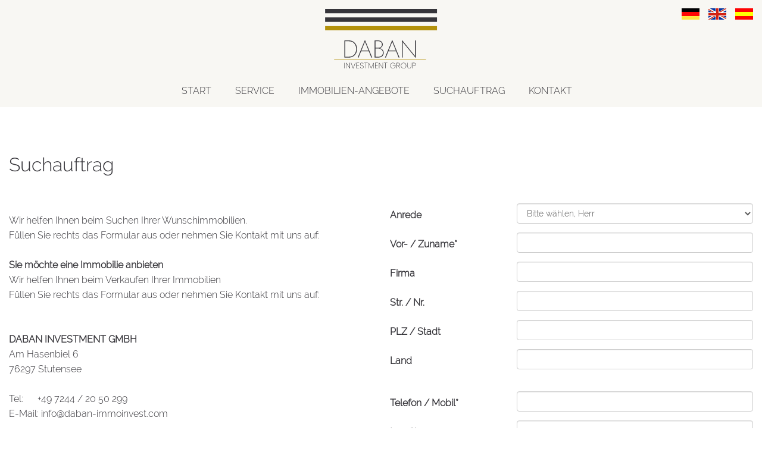

--- FILE ---
content_type: text/html; charset=utf-8
request_url: https://dabaninvestment.com/suchauftrag/
body_size: 9934
content:
<!DOCTYPE html>
<html lang="de">
<head data-viewport="0">
   <meta charset="utf-8">
   <meta http-equiv="X-UA-Compatible" content="IE=edge">
   <meta name="viewport" content="width=device-width, initial-scale=1">
   <title>Legen Sie einen Suchauftrag für eine Immobilie an</title>
   <meta name="description" content="Wir finden das Richtige für Sie. Große Auswahl an Immobilien. Lehnen Sie sich zurück und überlassen Sie uns die Arbeit." />
   <meta name="keywords" content="" />
   <link rel="stylesheet" href="https://dabaninvestment.com/css/all_styles.css" />

      <style>
      /* raleway-300 - latin_latin-ext */
   @font-face {
     font-family: 'Raleway';
     font-style: normal;
     font-weight: 300;
     src: url('https://dabaninvestment.com/fonts/raleway-v12-latin_latin-ext-300.eot'); /* IE9 Compat Modes */
     src: local('Raleway Light'), local('Raleway-Light'),
          url('https://dabaninvestment.com/fonts/raleway-v12-latin_latin-ext-300.eot?#iefix') format('embedded-opentype'), /* IE6-IE8 */
          url('https://dabaninvestment.com/fonts/raleway-v12-latin_latin-ext-300.woff2') format('woff2'), /* Super Modern Browsers */
          url('https://dabaninvestment.com/fonts/raleway-v12-latin_latin-ext-300.woff') format('woff'), /* Modern Browsers */
          url('https://dabaninvestment.com/fonts/raleway-v12-latin_latin-ext-300.ttf') format('truetype'), /* Safari, Android, iOS */
          url('https://dabaninvestment.com/fonts/raleway-v12-latin_latin-ext-300.svg#Raleway') format('svg'); /* Legacy iOS */
     font-display: swap;
   }/* raleway-300 - latin_latin-ext */
   @font-face {
     font-family: 'Raleway';
     font-style: normal;
     font-weight: 300;
     src: url('https://dabaninvestment.com/fonts/raleway-v12-latin_latin-ext-300.eot'); /* IE9 Compat Modes */
     src: local('Raleway Light'), local('Raleway-Light'),
          url('https://dabaninvestment.com/fonts/raleway-v12-latin_latin-ext-300.eot?#iefix') format('embedded-opentype'), /* IE6-IE8 */
          url('https://dabaninvestment.com/fonts/raleway-v12-latin_latin-ext-300.woff2') format('woff2'), /* Super Modern Browsers */
          url('https://dabaninvestment.com/fonts/raleway-v12-latin_latin-ext-300.woff') format('woff'), /* Modern Browsers */
          url('https://dabaninvestment.com/fonts/raleway-v12-latin_latin-ext-300.ttf') format('truetype'), /* Safari, Android, iOS */
          url('https://dabaninvestment.com/fonts/raleway-v12-latin_latin-ext-300.svg#Raleway') format('svg'); /* Legacy iOS */
     font-display: swap;
   }/* raleway-300 - latin_latin-ext */
   @font-face {
     font-family: 'Raleway';
     font-style: normal;
     font-weight: 300;
     src: url('https://dabaninvestment.com/fonts/raleway-v12-latin_latin-ext-300.eot'); /* IE9 Compat Modes */
     src: local('Raleway Light'), local('Raleway-Light'),
          url('https://dabaninvestment.com/fonts/raleway-v12-latin_latin-ext-300.eot?#iefix') format('embedded-opentype'), /* IE6-IE8 */
          url('https://dabaninvestment.com/fonts/raleway-v12-latin_latin-ext-300.woff2') format('woff2'), /* Super Modern Browsers */
          url('https://dabaninvestment.com/fonts/raleway-v12-latin_latin-ext-300.woff') format('woff'), /* Modern Browsers */
          url('https://dabaninvestment.com/fonts/raleway-v12-latin_latin-ext-300.ttf') format('truetype'), /* Safari, Android, iOS */
          url('https://dabaninvestment.com/fonts/raleway-v12-latin_latin-ext-300.svg#Raleway') format('svg'); /* Legacy iOS */
     font-display: swap;
   }   </style>
   
   <link rel="apple-touch-icon" sizes="57x57" href="https://dabaninvestment.com/img/apple-icon-57x57.png" />
   <link rel="apple-touch-icon" sizes="60x60" href="https://dabaninvestment.com/img/apple-icon-60x60.png" />
   <link rel="apple-touch-icon" sizes="72x72" href="https://dabaninvestment.com/img/apple-icon-72x72.png" />
   <link rel="apple-touch-icon" sizes="76x76" href="https://dabaninvestment.com/img/apple-icon-76x76.png" />
   <link rel="apple-touch-icon" sizes="114x114" href="https://dabaninvestment.com/img/apple-icon-114x114.png" />
   <link rel="apple-touch-icon" sizes="120x120" href="https://dabaninvestment.com/img/apple-icon-120x120.png" />
   <link rel="apple-touch-icon" sizes="144x144" href="https://dabaninvestment.com/img/apple-icon-144x144.png" />
   <link rel="apple-touch-icon" sizes="152x152" href="https://dabaninvestment.com/img/apple-icon-152x152.png" />
   <link rel="apple-touch-icon" sizes="180x180" href="/img/apple-icon-180x180.png" />
   <link rel="icon" type="image/png" sizes="192x192" href="https://dabaninvestment.com/img/android-icon-192x192.png" />
   <link rel="icon" type="image/png" sizes="32x32"   href="https://dabaninvestment.com/img/favicon-32x32.png" />
   <link rel="icon" type="image/png" sizes="96x96"   href="https://dabaninvestment.com/img/favicon-96x96.png" />
   <link rel="icon" type="image/png" sizes="16x16"   href="https://dabaninvestment.com/img/favicon-16x16.png" />
   <link rel="manifest" href="https://dabaninvestment.com/img/manifest.json" />
   <meta name="msapplication-TileColor" content="#ffffff" />
   <meta name="msapplication-TileImage" content="https://dabaninvestment.com/img/ms-icon-144x144.png" />
   <meta name="theme-color" content="#ffffff" />
   <meta name="msapplication-square70x70logo"   content="https://dabaninvestment.com/img/tile-tiny.png" />
   <meta name="msapplication-square150x150logo" content="https://dabaninvestment.com/img/tile-square.png" />
   <meta name="msapplication-wide310x150logo"   content="https://dabaninvestment.com/img/tile-wide.png" />
   <meta name="msapplication-square310x310logo" content="https://dabaninvestment.com/img/tile-large.png" />

   
<style type="text/css">
/*
###################################################################################
  Responsive Website
  Entwicklungsstand: 05.03.2025 Version 26

  RoyalArt - Agentur für Softwaregestaltung
  http://www.royalart.de
  http://www.shopsoftware.com
  
  (c) Copyright by Dipl. Des. (FH) Sven Scholz - RoyalArt Agentur

  Copyrightvermerke duerfen NICHT entfernt werden!
  ------------------------------------------------------------------------
  Bei Verstoß gegen die Lizenzbedingungen kann die Lizenz jederzeit entzogen werden.
  Der Kaufpreises wird nicht erstattet. Wer gegen die Lizenzbedingungen verstoesst, muss
  mit einer Vertragsstrafe von 50.000 Euro je Einzeldelikt rechnen!
  ------------------------------------------------------------------------
  Dieses Programm ist eine Software von Dipl. Des. (FH) Sven Scholz, RoyalArt Agentur.
  Diese Software darf nicht veroeffentlicht, weitergeben und/oder modifizieren werden.
  Es gelten die Ihnen mitgeteilten Lizenzbestimmungen.
  Diese Software/Website ist eine Einzellizenz und für den Betrieb auf einem Speicherplatz
  (Webspace) berechtigt.
  Die Veroeffentlichung dieses Programms erfolgt OHNE IRGENDEINE GARANTIE, sogar ohne
  die implizite Garantie der MARKTREIFE oder der VERWENDBARKEIT FUER EINEN BESTIMMTEN ZWECK.

##################################################################################
  Copyrightvermerke duerfen NICHT entfernt werden!
*/

/* **** Menü-Pos mittig / unterhalb Logo ************************************************** */






      
   header { position:relative; margin:0 auto; max-width:1600px; 
      background-color: rgba(248, 247, 243, 1.00); 
   }
   #header_inner { position:relative; margin:0 auto; max-width:1400px; }
   
   #sprachen_wrapper { top: 10px; }
   #sprachen { padding-right:15px; }

   #logo { position:relative; padding:0 15px; }
   #logo .logo { text-align: left; }
   #logo img { max-height:100px; margin:15px 0 15px 0; }

   nav { top:50px; pointer-events:none;}
   nav { background-color:transparent; }
   nav button { right:0; top:0; }

   #mainmenu { min-height:50px; text-align: right; position:relative; width:auto; float:right; }
   #mainmenu .span_h1:last-child .submenu {  left: -120px; }

   #content{ top:130px; padding-top:0 !important; margin-top:0px; }

   @media (min-width: 1000px) {
      #mainmenu li:last-child .submenu { left: -120px; } 
   }

   @media (min-width: 1000px) {
      #mainmenu { padding-right:15px; }
   }

   @media (min-width: 1000px) and (max-width: 1350px){ 
      #header_inner #logo  { height:180px; }
      #header_inner #logo .logo { height:180px; text-align: center; }
      #header_inner #logo .bg { height:180px; }
      #mainmenu { text-align: center; float: unset; top: 80px;}
      #content {top:180px;}
   }

   @media (max-width: 1000px) {
     #header_inner #logo  { height: 130px; }
     #header_inner #logo .logo { height: 130px; text-align: left; }
     #header_inner #logo .bg { height: 130px; }
     #mainmenu { text-align: right; float: right;}
     #content {top:130px;}

     #sprachen_wrapper { padding-right:0;}
     #menu { border:none; }
     #mainmenu { margin-top:85px; }
     #mainmenu { background-color:unset !important; } 
     nav { overflow:hidden; }
  }






#logo .logo{ display: block;}
#logo .mobile_logo{ display: none;}
@media (max-width: 600px) {
   }
#mainmenu.bg_nontransparent{ 
   background-color: rgba(248, 247, 243, 1); 
}

nav.mobile_bg_nontransparent{ 
   background-color: rgba(248, 247, 243, 1) !important; 
}
#logo { height:130px; }
#logo .bg { height: 130px; }
#logo .logo { height:130px; }

nav button { background-color: rgba(248, 247, 243, 1) !important; }
nav button.hover { background-color: rgba(248, 247, 243, 1.00) !important; }
nav button .icon-bar { background-color:#36353a; }
nav button.hover .icon-bar{ background-color: rgba(54, 53, 58, 1.00) !important; }


#mainmenu a, #mainmenu span { color:#36353a }
#mainmenu .span_h1 a, #mainmenu .span_h1 span, #mainmenu .span_h2 a, #mainmenu .span_h2 span { 
   font-family:Raleway, sans-serif; 
   font-size: 16px; 
   line-height:160%; 
   color:#36353a;
   background-color:rgba(248, 247, 243, 1.00) !important;
   cursor:pointer; 
}

@media (max-width: 1000px) {
   #mainmenu .span_h1 a, #mainmenu .span_h1 span, #mainmenu .span_h2 a, #mainmenu .span_h2 span { 
      background-color:rgba(248, 247, 243, 1) !important;
   }
}
#mainmenu .span_h1 a:hover, #mainmenu .span_h1 span:hover, #mainmenu .span_h2 a:hover, #mainmenu .span_h2 span:hover { 
   color: #fefffc;
   background-color: rgba(54, 53, 58, 1.00) !important; 
}
         header { box-shadow: 0px 5px 5px 0 rgba(0, 0, 0, 0.17); }
   
#menu ul.submenu { box-shadow: 0px 5px 5px 0 rgba(0, 0, 0, 0.17); }


/* #mainmenu > .span_h1 { background-color: rgba(#, 3, 6, 3 ) !important; } */


div, p, td, li, input, textarea, select, h1, h2, h3, h4, h5, h6, a { font-family:Raleway, sans-serif; }
div, p, td, li, input, textarea, select, a { font-size: 16px; }
.edited div, .edited p, .edited td, .edited li, .edited input, .edited textarea, .edited select, .edited a { font-size: unset }

body {
   background-color: rgba(255, 255, 255, 1.00);
   color: rgba(54, 53, 58, 1.00);
}

#content p, #content td, #content label, #content label + div, .coltext, #details p, #details td, #details label { color: rgba(54, 53, 58, 1.00); }
#content h1, #content h2, #content h3, #content h4, #content h5, #content a, #content #sitemap .sitemap_title { color: rgba(54, 53, 58, 1.00); }
#content { color: rgba(54, 53, 58, 1.00); }
.container { width:1400px !important; max-width:100% !important; }


.bildtext .rahmen  {
   border-color: rgba(54, 53, 58, 0.3);
}


#exposee #btnExposee, #exposee .btn {
   background-color: #36353a;
   color: #f8f7f3;
}

#exposee .inner { border-color: #36353a; }

.btn-own-color, .btn-own-color:visited,.btn-own-color:link{
   background-color: #36353a;
   color: #f8f7f3;
}

.btn-own-color:hover, .btn-own-color:active {
   color: #f8f7f3;
   background-color: #36353a;
}

.send_btn {
   color: #f8f7f3;
   background-color: #36353a;
}

.send_btn:hover {
   color: #f8f7f3;
   background-color: #36353a;
}

.fliesstext, .edited {
   color:rgba(54, 53, 58, 1);
   font-size:16px;
   font-family:Raleway, sans-serif;
}

#copyleft { display:none; }

#footer {
   opacity:0; transition: all 0.5s; 
   background-color: rgba(54, 53, 58, 1.00);
   padding: 20px 15px;
   overflow:hidden;
   max-width:1600px;
   margin:auto;
}

#footer p, #footer a {
   color: #ffffff;
   font-family: Raleway, sans-serif;
   font-size: 16px;
}

#footer .row .col-md-3 ul{
   margin-top:16px;
}


.own-objekte-info .cbp-l-grid-work-desc,
.own-objekte-unten .cbp-l-grid-work-desc {
         background-color:#fff !important;
   background: -moz-linear-gradient(top,  rgba(248, 247, 243, 0.7) 0%, rgba(248, 247, 243, 1.00) 100%); /* FF3.6+ */
   background: -webkit-gradient(linear, left top, left bottom, color-stop(0%, rgba(248, 247, 243, 0.7)), color-stop(100%, rgba(248, 247, 243, 1.00))); /* Chrome,Safari4+ */
   background: -webkit-linear-gradient(top, rgba(248, 247, 243, 0.7) 0%, rgba(248, 247, 243, 1.00) 100%); /* Chrome10+,Safari5.1+ */
   background: -o-linear-gradient(top, rgba(248, 247, 243, 0.7) 0%, rgba(248, 247, 243, 1.00) 100%); /* Opera 11.10+ */
   background: -ms-linear-gradient(top, rgba(248, 247, 243, 0.7) 0%, rgba(248, 247, 243, 1.00) 100%); /* IE10+ */
   background: linear-gradient(to bottom, rgba(248, 247, 243, 0.7) 0%, rgba(248, 247, 243, 1.00) 100%); /* W3C */
}

.own-objekte-info .cbp-item .cbp-item-wrapper .cbp-l-grid-work-desc,
.own-objekte-info .cbp-item .cbp-item-wrapper .cbp-caption,
.own-objekte-unten .cbp-item .cbp-item-wrapper .cbp-l-grid-work-desc,
.own-objekte-unten .cbp-item .cbp-item-wrapper .cbp-caption {
   border:1px solid rgba(248, 247, 243, 0.7); /* color_objekt_bg */
}
.own-objekte-info .cbp-l-grid-work-desc b,
.own-objekte-info .cbp-l-grid-work-desc .object_line,
.own-objekte-unten .cbp-l-grid-work-desc b {
   color: #36353a !important;
}

.xBildtext_2er .carousel .carousel-caption,
.xBildtext_3er .carousel .carousel-caption,
.xBildtext_4er .carousel .carousel-caption,
.xBildtext_6er .carousel .carousel-caption,
.xBildtext_8er .carousel .carousel-caption,
.xErweitertesuche .carousel .carousel-caption,
.xFormular .carousel .carousel-caption,
.xSlideshow .carousel .carousel-caption,
.xSlideshow_3er .carousel .carousel-caption,
.xUser .carousel .carousel-caption {
   font-family:Raleway, sans-serif;
   font-size: 16px;
   color:#36353a;
   background-color: rgba(248, 247, 243, 0.90);
}

@media (max-width: 600px) {
   .xBildtext_2er .carousel .carousel-caption,
   .xBildtext_3er .carousel .carousel-caption,
   .xBildtext_4er .carousel .carousel-caption,
   .xBildtext_6er .carousel .carousel-caption,
   .xBildtext_8er .carousel .carousel-caption,
   .xErweitertesuche .carousel .carousel-caption,
   .xFormular .carousel .carousel-caption,
   .xSlideshow .carousel .carousel-caption,
   .xSlideshow_3er .carousel .carousel-caption,
   .xUser .carousel .carousel-caption {
      font-size: 14px;
   }
}

#cookie_popup .cookie_footer { color:#f8f7f3; background-color:#36353a; }
#cookie_popup .cookie_footer:hover { color:#f8f7f3; background-color:#36353a; }
.bg_scroll_outer, .bg_scroll { 
   max-width:1600px;
}

.bildtext .height, 
.slideshow .slideshow_wrapper.round,
.xObjekte .cbp-item,
.galerie .cbp-item,
.xFormular .carousel-inner,
.xFormular .bildtext img,
.xUser .bildtext img,
.xErweitertesuche .bildtext img,
.xErweitertesuche .cbp-item,
.xErweitertesuche .rahmen,
.xSlideshow_3er .item,
.xBildergalerieklein .galerieklein img,
.xSlideshow_bootstrap_video .container .slideshow_bootstrap_video_resize,
.xSlideshow_bootstrap_text .container .slideshow_bootstrap_resize,
.xSlideshow_modern .container .hc-img-wrapper ,
.xSlideshow .container .carousel-inner,
.xVideo .container .video,
.bildtext .height img.round{
   border-radius: 0px;
}

.xBildergalerie .galerie .cbp-caption-defaultWrap img,
.xBildergaleriekollage .galerie .cbp-caption-defaultWrap img {
   border: 0;
}


.bildtext .height .img_wrapper,
.bildtext .height .carousel-inner,
.bildtext .height .effekt_inner img,
.own-objekte-info .cbp-item .cbp-item-wrapper .cbp-caption,
.own-objekte-unten .cbp-item .cbp-item-wrapper .cbp-caption  {
   border-top-left-radius: 0px;
   border-top-right-radius: 0px;
}

.bildtext .height.rahmen img.round, .xErweitertesuche .rahmen img { border-radius: 0px; }
.bildtext .height.rahmen .img_wrapper,
.bildtext .height.rahmen .carousel-inner,
.bildtext .height.rahmen .effekt_inner img {
   border-top-left-radius: 0px;
   border-top-right-radius: 0px;
}

.own-objekte-info .cbp-item .cbp-item-wrapper,
.own-objekte-unten .cbp-item .cbp-item-wrapper {
   border-radius: 0px;
}

.own-objekte-info .cbp-item .cbp-item-wrapper .cbp-l-grid-work-desc,
.own-objekte-unten .cbp-item .cbp-item-wrapper .cbp-l-grid-work-desc{
   border-bottom-left-radius: 0px;
   border-bottom-right-radius: 0px;
}

   .bildtext .height .effekt_text_unten img{
      border-radius: 0px;
   }
   .xText .effekt_text_unten {
      border-radius: 0px;
   }
</style>
<script>
   document.addEventListener("touchstart", function(){}, true);
</script>
<script>
   var baseurl = 'https://dabaninvestment.com';
   var gtag_id = '';
   var switch_width = 789;
</script>
<script src="https://dabaninvestment.com/js/all_script.js"></script>
</head>
<body data-menu-position="rechts">
<span class="test_desktop"></span>
<span class="test_mobile"></span>
<header>
   <div id="header_inner" class="combined_header_bg" data-menu-position="rechts">
      <div id="header_menu_wrapper">
         <div id="sprachen_wrapper">
            <span id="shop_menu_wrapper"></span>
      <ul id="sprachen">
         <li class="active"><img src="https://dabaninvestment.com/module/sprache-deu/deu.jpg" alt=""></li><li><a href="https://dabaninvestment.com/eng/search/" aria-label="link zu https://dabaninvestment.com/eng/search/"><img src="https://dabaninvestment.com/module/sprache-eng/eng.jpg" alt=""></a></li><li><a href="https://dabaninvestment.com/spa/arama/" aria-label="link zu https://dabaninvestment.com/spa/arama/"><img src="https://dabaninvestment.com/module/sprache-spa/spa.jpg" alt=""></a></li>      </ul>
      </div>   
   </div>
   <div id="logo">
      <div class="bg"></div>
      <div class="logo">
                  <a href="https://dabaninvestment.com" aria-label="link zu https://dabaninvestment.com">
                           <img src="https://dabaninvestment.com/img/logo.svg" alt="Legen Sie einen Suchauftrag für eine Immobilie an" aria-label="Legen Sie einen Suchauftrag für eine Immobilie an"/>
                     </a>
      </div>
      <div class="logo mobile_logo">
                  <a href="https://dabaninvestment.com">
                     </a>
      </div>
   </div>

   <nav class="">
      <div class="menu_button">
         <button type="button" class="touch" aria-label="menu">
            <span class="icon-bar"></span>
            <span class="icon-bar"></span>
            <span class="icon-bar"></span>
         </button>
      </div>
      
      <div id="menu" class="xrechts">
         <div id="mainmenu" class="menu_main transparent">
                     <ul class="level1">
                              <li class="">
                  <div class="span_h1">
                                             <a href="https://dabaninvestment.com/start/" aria-label="link zu https://dabaninvestment.com/start/">START</a>
                                       </div>

                                 </li>
                              <li class=" dropdown" aria-haspopup="true">
                  <div class="span_h1">
                                             <span>SERVICE</span>
                                       </div>

                                    <ul class="level2">
                                                               <li>
                        <div class="span_h2">
                                                   <a href="https://dabaninvestment.com/service/verkaufen/" aria-label="link zu https://dabaninvestment.com/service/verkaufen/">Verkaufen</a>
                                                </div>
                     </li>
                                          <li>
                        <div class="span_h2">
                                                   <a href="https://dabaninvestment.com/service/vermieten/" aria-label="link zu https://dabaninvestment.com/service/vermieten/">Vermieten</a>
                                                </div>
                     </li>
                                          <li>
                        <div class="span_h2">
                                                   <a href="https://dabaninvestment.com/service/investment2/" aria-label="link zu https://dabaninvestment.com/service/investment2/">Investment</a>
                                                </div>
                     </li>
                                          <li>
                        <div class="span_h2">
                                                   <a href="https://dabaninvestment.com/service/neubau/" aria-label="link zu https://dabaninvestment.com/service/neubau/">Neubau</a>
                                                </div>
                     </li>
                                          <li>
                        <div class="span_h2">
                                                   <a href="https://dabaninvestment.com/service/finanzierung/" aria-label="link zu https://dabaninvestment.com/service/finanzierung/">Finanzierung</a>
                                                </div>
                     </li>
                                          <li>
                        <div class="span_h2">
                                                   <a href="https://dabaninvestment.com/service/news/" aria-label="link zu https://dabaninvestment.com/service/news/">News</a>
                                                </div>
                     </li>
                                          <li>
                        <div class="span_h2">
                                                   <a href="https://dabaninvestment.com/service/ueber-uns/" aria-label="link zu https://dabaninvestment.com/service/ueber-uns/">Über uns</a>
                                                </div>
                     </li>
                                          <li>
                        <div class="span_h2">
                                                   <a href="https://dabaninvestment.com/service/tuerkei/" aria-label="link zu https://dabaninvestment.com/service/tuerkei/">Türkei</a>
                                                </div>
                     </li>
                                          
                     <!-- </div> -->
                  </ul>
                                 </li>
                              <li class="">
                  <div class="span_h1">
                                             <a href="https://dabaninvestment.com/immobilien-angebote/" aria-label="link zu https://dabaninvestment.com/immobilien-angebote/">IMMOBILIEN-ANGEBOTE</a>
                                       </div>

                                 </li>
                              <li class="">
                  <div class="span_h1">
                                             <a href="https://dabaninvestment.com/suchauftrag/" aria-label="link zu https://dabaninvestment.com/suchauftrag/">SUCHAUFTRAG</a>
                                       </div>

                                 </li>
                              <li class="">
                  <div class="span_h1">
                                             <a href="https://dabaninvestment.com/kontakt/" aria-label="link zu https://dabaninvestment.com/kontakt/">KONTAKT</a>
                                       </div>

                                 </li>
                           </ul>
                     </div>
      </div>
   </nav>
</div>
</header>
<div id="content" data-class="xstatisch" class="mittig">
   <div id="inner">
      <div class="abschnitt_breite" style="max-width:1600px; margin:auto">
               <div class="xText text_61 animated_block" style="background-color:rgba(255, 255, 255, 1.00);">
   <div class="container" style="max-width:1400px; padding:20px 15px;">
      <div class="row sameheight">
               <div class="col-md-12">
            <div class="effekt_text_unten not_animated edited height" style="box-sizing:border-box; background-color:rgba(255, 255, 255, 0.00);padding:0 0px 0 0px;"><div class="animated edited"><h1><br />Suchauftrag</h1></div></div>
         </div>
            </div>
   </div>
      </div>
         <div class="clearfix"></div>

                   
         <div class="xFormular" style=" background-color:rgba(255, 255, 255, 1.00);">
            <div  class="container" style="padding:20px 15px;">
               <div class="row">
                                    
<div class="col-md-12" style="">
   <div class="row">
      <div class="col-md-6 bildtext">
         <div class="">
                                 <div class="edited" style="padding: 0 0px 0 0px;"><p>Wir helfen Ihnen beim Suchen Ihrer Wunschimmobilien.<br />F&uuml;llen Sie rechts das Formular aus oder nehmen Sie Kontakt mit uns auf:<br /><strong><br />Sie m&ouml;chte eine Immobilie anbieten<br /></strong>Wir helfen Ihnen beim Verkaufen Ihrer Immobilien<br />F&uuml;llen Sie rechts das Formular aus oder nehmen Sie Kontakt mit uns auf:<strong><br /></strong><br /><br /><strong>DABAN INVESTMENT GMBH</strong><br />Am Hasenbiel 6<br />76297 Stutensee<br /><br />Tel:&nbsp;&nbsp;&nbsp;&nbsp;&nbsp; +49 7244 / 20 50 299<br />E-Mail: <a href="mailto:info@daban-immoinvest.com">info@daban-immoinvest.com</a><br /><br /></p></div>         </div>
      </div>
      
      <div class="col-md-6">
         <div class="inner">
            
            <form id="FormBuilderForm" method="post" class="form-horizontal" id="exposee" enctype="multipart/form-data">
   <style>
      #FormBuilderForm .control-label{text-align:left;}
      .form-group .text-info{margin-top:10px;font-size:12px;}
   </style>
<input type="hidden" name="objekt" value="" />
<div class="msg"></div>
         <div class="form-group">
                        <input name="form-builder62[18][txt]" value="Anrede" type="hidden">
            <input name="form-builder62[18][type]" value="dropdown" type="hidden">
                        
            <label class="col-xs-4 control-label" for="forme_18">Anrede</label>
            <div class="col-xs-8">

                           <select name="form-builder62[18][val]" id="forme_18" class="form-control">
               <option style="padding:0 10px;" value="Bitte wählen, Herr">Bitte wählen, Herr</option><option style="padding:0 10px;" value="Frau">Frau</option>               </select>
            
                        </div>
         </div>
                  <div class="form-group">
                        <input name="form-builder62[19][txt]" value="Vor- / Zuname" type="hidden">
            <input name="form-builder62[19][type]" value="eingabe" type="hidden">
                        
            <label class="col-xs-4 control-label" for="forme_19">Vor- / Zuname*</label>
            <div class="col-xs-8">

                           <input name="form-builder62[19][val]" class="form-control  required " id="forme_19" type="text"  data-required='{"req":"1"}' >
            
                        </div>
         </div>
                  <div class="form-group">
                        <input name="form-builder62[20][txt]" value="Firma" type="hidden">
            <input name="form-builder62[20][type]" value="eingabe" type="hidden">
                        
            <label class="col-xs-4 control-label" for="forme_20">Firma</label>
            <div class="col-xs-8">

                           <input name="form-builder62[20][val]" class="form-control " id="forme_20" type="text" >
            
                        </div>
         </div>
                  <div class="form-group">
                        <input name="form-builder62[21][txt]" value="Str. / Nr." type="hidden">
            <input name="form-builder62[21][type]" value="eingabe" type="hidden">
                        
            <label class="col-xs-4 control-label" for="forme_21">Str. / Nr.</label>
            <div class="col-xs-8">

                           <input name="form-builder62[21][val]" class="form-control " id="forme_21" type="text" >
            
                        </div>
         </div>
                  <div class="form-group">
                        <input name="form-builder62[22][txt]" value="PLZ / Stadt" type="hidden">
            <input name="form-builder62[22][type]" value="eingabe" type="hidden">
                        
            <label class="col-xs-4 control-label" for="forme_22">PLZ / Stadt</label>
            <div class="col-xs-8">

                           <input name="form-builder62[22][val]" class="form-control " id="forme_22" type="text" >
            
                        </div>
         </div>
                  <div class="form-group">
                        <input name="form-builder62[23][txt]" value="Land" type="hidden">
            <input name="form-builder62[23][type]" value="eingabe" type="hidden">
                        
            <label class="col-xs-4 control-label" for="forme_23">Land</label>
            <div class="col-xs-8">

                           <input name="form-builder62[23][val]" class="form-control " id="forme_23" type="text" >
            
                        </div>
         </div>
                  <div class="form-group">
                        <input name="form-builder62[24][txt]" value="" type="hidden">
            <input name="form-builder62[24][type]" value="text" type="hidden">
                        
            <label class="col-xs-4 control-label" for="forme_24"></label>
            <div class="col-xs-8">

                           
                           </div>
         </div>
                  <div class="form-group">
                        <input name="form-builder62[25][txt]" value="Telefon / Mobil" type="hidden">
            <input name="form-builder62[25][type]" value="eingabe" type="hidden">
                        
            <label class="col-xs-4 control-label" for="forme_25">Telefon / Mobil*</label>
            <div class="col-xs-8">

                           <input name="form-builder62[25][val]" class="form-control  required " id="forme_25" type="text"  data-required='{"req":"1"}' >
            
                        </div>
         </div>
                  <div class="form-group">
                        <input name="form-builder62[26][txt]" value="tagsüber" type="hidden">
            <input name="form-builder62[26][type]" value="eingabe" type="hidden">
                        
            <label class="col-xs-4 control-label" for="forme_26">tagsüber</label>
            <div class="col-xs-8">

                           <input name="form-builder62[26][val]" class="form-control " id="forme_26" type="text" >
            
                        </div>
         </div>
                  <div class="form-group">
                        <input name="form-builder62[27][txt]" value="Fax" type="hidden">
            <input name="form-builder62[27][type]" value="eingabe" type="hidden">
                        
            <label class="col-xs-4 control-label" for="forme_27">Fax</label>
            <div class="col-xs-8">

                           <input name="form-builder62[27][val]" class="form-control " id="forme_27" type="text" >
            
                        </div>
         </div>
                  <div class="form-group">
                        <input name="form-builder62[email][txt]" value="E-Mail" type="hidden">
            <input name="form-builder62[email][type]" value="email" type="hidden">
            
                        
            <label class="col-xs-4 control-label" for="forme_28">E-Mail*</label>
            <div class="col-xs-8">

                           <input name="form-builder62[email][val]" class="form-control email-input  required " id="forme_28" type="text">

                        </div>
         </div>
                  <div class="form-group">
                        <input name="form-builder62[29][txt]" value="" type="hidden">
            <input name="form-builder62[29][type]" value="text" type="hidden">
                        
            <label class="col-xs-4 control-label" for="forme_29"></label>
            <div class="col-xs-8">

                           
                           </div>
         </div>
                  <div class="form-group">
                        <input name="form-builder62[30][txt]" value="Ich suche/biete" type="hidden">
            <input name="form-builder62[30][type]" value="dropdown" type="hidden">
                        
            <label class="col-xs-4 control-label" for="forme_30">Ich suche/biete*</label>
            <div class="col-xs-8">

                           <select name="form-builder62[30][val]" id="forme_30" class="form-control">
               <option style="padding:0 10px;" value="bitte wählen">bitte wählen</option><option style="padding:0 10px;" value="ich suche">ich suche</option><option style="padding:0 10px;" value="ich biete an">ich biete an</option>               </select>
            
                        </div>
         </div>
                  <div class="form-group">
                        <input name="form-builder62[31][txt]" value="Art der Immobilie" type="hidden">
            <input name="form-builder62[31][type]" value="eingabe" type="hidden">
                        
            <label class="col-xs-4 control-label" for="forme_31">Art der Immobilie*</label>
            <div class="col-xs-8">

                           <input name="form-builder62[31][val]" class="form-control  required " id="forme_31" type="text"  data-required='{"req":"1"}' >
            
                        </div>
         </div>
                  <div class="form-group">
                        <input name="form-builder62[32][txt]" value="Ort" type="hidden">
            <input name="form-builder62[32][type]" value="eingabe" type="hidden">
                        
            <label class="col-xs-4 control-label" for="forme_32">Ort</label>
            <div class="col-xs-8">

                           <input name="form-builder62[32][val]" class="form-control " id="forme_32" type="text" >
            
                        </div>
         </div>
                  <div class="form-group">
                        <input name="form-builder62[33][txt]" value="Baujahr" type="hidden">
            <input name="form-builder62[33][type]" value="eingabe" type="hidden">
                        
            <label class="col-xs-4 control-label" for="forme_33">Baujahr</label>
            <div class="col-xs-8">

                           <input name="form-builder62[33][val]" class="form-control " id="forme_33" type="text" >
            
                        </div>
         </div>
                  <div class="form-group">
                        <input name="form-builder62[34][txt]" value="Anzahl Zimmer" type="hidden">
            <input name="form-builder62[34][type]" value="eingabe" type="hidden">
                        
            <label class="col-xs-4 control-label" for="forme_34">Anzahl Zimmer</label>
            <div class="col-xs-8">

                           <input name="form-builder62[34][val]" class="form-control " id="forme_34" type="text" >
            
                        </div>
         </div>
                  <div class="form-group">
                        <input name="form-builder62[35][txt]" value="Wohnfläche qm" type="hidden">
            <input name="form-builder62[35][type]" value="eingabe" type="hidden">
                        
            <label class="col-xs-4 control-label" for="forme_35">Wohnfläche qm</label>
            <div class="col-xs-8">

                           <input name="form-builder62[35][val]" class="form-control " id="forme_35" type="text" >
            
                        </div>
         </div>
                  <div class="form-group">
                        <input name="form-builder62[36][txt]" value="Grundstück qm" type="hidden">
            <input name="form-builder62[36][type]" value="eingabe" type="hidden">
                        
            <label class="col-xs-4 control-label" for="forme_36">Grundstück qm</label>
            <div class="col-xs-8">

                           <input name="form-builder62[36][val]" class="form-control " id="forme_36" type="text" >
            
                        </div>
         </div>
                  <div class="form-group">
                        <input name="form-builder62[37][txt]" value="Stockwerk" type="hidden">
            <input name="form-builder62[37][type]" value="eingabe" type="hidden">
                        
            <label class="col-xs-4 control-label" for="forme_37">Stockwerk</label>
            <div class="col-xs-8">

                           <input name="form-builder62[37][val]" class="form-control " id="forme_37" type="text" >
            
                        </div>
         </div>
                  <div class="form-group">
                        <input name="form-builder62[38][txt]" value="Preisspanne in €" type="hidden">
            <input name="form-builder62[38][type]" value="eingabe" type="hidden">
                        
            <label class="col-xs-4 control-label" for="forme_38">Preisspanne in €</label>
            <div class="col-xs-8">

                           <input name="form-builder62[38][val]" class="form-control " id="forme_38" type="text" >
            
                        </div>
         </div>
                  <div class="form-group">
                        <input name="form-builder62[39][txt]" value="Verfügbarkeit" type="hidden">
            <input name="form-builder62[39][type]" value="eingabe" type="hidden">
                        
            <label class="col-xs-4 control-label" for="forme_39">Verfügbarkeit</label>
            <div class="col-xs-8">

                           <input name="form-builder62[39][val]" class="form-control " id="forme_39" type="text" >
            
                        </div>
         </div>
                  <div class="form-group">
                        <input name="form-builder62[40][txt]" value="PDF/Foto-Upload" type="hidden">
            <input name="form-builder62[40][type]" value="upload" type="hidden">
                        
            <label class="col-xs-4 control-label" for="forme_40">PDF/Foto-Upload</label>
            <div class="col-xs-8">

                           <input style="display:none;" name="form-builder62[upload][val]" 
                      class="" id="forme_40" type="file" />
               <span data-zieluploader="forme_40" 
                  class="btn text-center btn-own-color clBtnUpload" style="width:100%">Durchsuchen</span>
            
                        </div>
         </div>
                  <div class="form-group">
                        <input name="form-builder62[41][txt]" value="Sonstiges" type="hidden">
            <input name="form-builder62[41][type]" value="textfeld" type="hidden">
                        
            <label class="col-xs-4 control-label" for="forme_41">Sonstiges</label>
            <div class="col-xs-8">

                           <textarea name="form-builder62[41][val]"
                         id="forme_41"
                         class="form-control" 
                         rows="4"
                         style="height: 100px"></textarea>

                           </div>
         </div>
                  <div class="form-group">
                        <input name="form-builder62[54][txt]" value="Datenschutz" type="hidden">
            <input name="form-builder62[54][type]" value="haeckchen" type="hidden">
                        
            <label class="col-xs-4 control-label" for="forme_54" style="margin-top:4px;">Datenschutz*</label>
            <div class="col-xs-8">

                            <div class="form-control required_check" style="height:auto !important;"><p style="width:20%; margin-bottom:4px; margin-top:4px; float:left; color:#444444;"><input type="checkbox" name="form-builder62[54][val]" id="forme_54_0" value="Ja| Hiermit erkläre ich mich mit der Erfassung, Verwendung und Speicherung der angegebenen Daten zum Zweck der Bearbeitung der Anfrage einverstanden. [LINK]https://daban-immoinvest.com/datenschutz/[/LINK][TEXT]Datenschutzerklärung und Widerrufshinweise[/TEXT]."> <label for="forme_54_0" style="font-weight:normal; color:#444444;">Ja</label></p><p style="width:80%; margin-bottom:4px; margin-top:4px; float:left; color:#444444;"> Hiermit erkläre ich mich mit der Erfassung, Verwendung und Speicherung der angegebenen Daten zum Zweck der Bearbeitung der Anfrage einverstanden. <a href="https://daban-immoinvest.com/datenschutz/" target="_blank"><strong style="text-decoration:underline;">Datenschutzerklärung und Widerrufshinweise</strong></a>.</p><div style="clear:both;"></div></div>                           </div>
         </div>
         
   <!-- Math -->
   <div class="form-group">
      <label class="col-xs-4 control-label" for="math" style="position:relative;">AntiSpam</label>
      <div class="col-xs-8">
         <label class="col-xs-6" style="padding:0; text-align:right; height:34px; line-height: 34px; padding-right: 10px">
            3 + 6 = 
         </label>
         <span class="col-xs-6" style="padding:0">
            <input type="text" class="form-control" id="captcha" name="captcha" />
         </span>
      </div>
   </div>

<div class="form-group">
   <div class="col-xs-8 col-xs-offset-4">
      <input type="submit" name="form-builder62-mailer" value="senden" class="btn text-center btn-own-color">
   </div>
</div>
</form>
<script>
var site_spam      = '*';
var site_spam_link = '1';
var spam_msg       = 'Die Anfrage wurde auf Grund von Spamverdacht nicht versendet: Spamcode 2. Bitte wenden Sie sich an den Administrator.';
var tld            = '';
var site_spam_email = '*';
var spam_msg_email = 'Die Anfrage wurde auf Grund von Spamverdacht nicht versendet: Spamcode 3. Bitte wenden Sie sich an den Administrator.';
var blocked_email  = '';
var check          = /^(([^<>()\[\]\.,;:\s@\"]+(\.[^<>()\[\]\.,;:\s@\"]+)*)|(\".+\"))@(([^<>()[\]\.,;:\s@\"]+\.)+[^<>()[\]\.,;:\s@\"]{2,})$/i;

$(function() {
   // File-Upload
   $("#FormBuilderForm .clBtnUpload").click(function(){
      data = $(this).data("zieluploader");
      $("#"+data).click();
      $(this).html("Datei ausgewählt");
   });

   // Überprüfung vor Formular senden
   $('#FormBuilderForm').submit(function() {
      var error = 0;
      var msg = "Folgende Fehler:"

            // Captcha überprüfen via AJAX
      if ($('#captcha').val() == '') {
         error = 1;
         $('#captcha').addClass('has-error');
      }

      else {
         $.ajax({
            type: 'POST',
            url: 'https://dabaninvestment.com/checkcaptcha/',
            data: { 
               captcha: $('#captcha').val(),
               mode : 'math',
            },
            success: function(data) {
               if (data.status != 'ok') {
                  error = 1;
                  $('#captcha').addClass('has-error');
               }
               else {
                  $('#captcha').removeClass('has-error');
               }
           },
           dataType: 'json',
           async:false
         });
      }
            
      // Fehlermarkierung bei Click zurückstzen
      $("#FormBuilderForm .required" ).click(function() {
         $(this).removeClass("has-error");
      })

      // Eingaben überprüfen Input
      $("#FormBuilderForm input.required").each(function( index ) {
         if ($(this).val() == "") {
            error = 1;
            $(this).addClass("has-error");
         }
         
         if ($(this).val() != "" && $(this).hasClass('email-input')) {
            if (!check.test($(this).val())) {
               error = 4;
               $(this).addClass("has-error");
            }

            else {
               tld = checkSpam($(this).val(), site_spam);

               if (tld !== '') {
                  error = 3;
                  $(this).addClass("has-error");
               }
               //check blocked individual email
               blocked_email = checkBlockedEmail($(this).val(), site_spam_email);
               if (blocked_email !== '') {
                  error = 5;
                  $(this).addClass("has-error");
               }
            }
         }
      });

      // Eingabe überprüfen Textarea
      $( "#FormBuilderForm textarea.required" ).each(function( index ) {
         if ($(this).val() == "") {
            error = 1;
            $(this).addClass("has-error");
         }
      });

      // Checkboxen überprüfen
      $('#FormBuilderForm div.required_check').each(function() {
         var check = $(this);
         var c     = 0;
         
         $('input', $(this)).each(function() {
            if ($(this).is(':checked')) {
               c++;
            }
         });

         if (c < 1) {
            error = 1;
            $(check).addClass("has-error");
         }
         
         else {
            $(this).removeClass("has-error");
         }
      });

      if (!$("#FormBuilderForm input").hasClass("email-input")) {
         msg = msg + "<br>Hinterlegen Sie ein Feld 'E-Mail' im Admininterface";
         error = 2;
      }

      // Kein Fehler - Formular absenden
      if (error == 0) {
         return true
      }

      else if (error == 2){
         $('#FormBuilderForm .msg').html('<div class="alert alert-danger" role="alert"><span class="glyphicon glyphicon-exclamation-sign" aria-hidden="true"></span><span class="sr-only">Error:</span> '+msg+'</div>');
         $('#FormBuilderForm .msg').fadeIn();

         window.setTimeout(function() {
            $("#FormBuilderForm .msg div").fadeTo(500, 0).slideUp(500, function() {
               $(this).remove();
               $('#FormBuilderForm .msg').hide();
            });
         }, 5000);
      }

      else if (error == 3){
         $('#FormBuilderForm .msg').html('<div class="alert alert-danger" role="alert"><span class="glyphicon glyphicon-exclamation-sign" aria-hidden="true"></span><span class="sr-only">Error:</span> '+spam_msg+' ('+tld+')</div>');
         $('#FormBuilderForm .msg').fadeIn();

         window.setTimeout(function() {
            $("#FormBuilderForm .msg div").fadeTo(500, 0).slideUp(500, function() {
               $(this).remove();
               $('#FormBuilderForm .msg').hide();
            });
         }, 5000);
      }

      else if (error == 4){
         $('#FormBuilderForm .msg').html('<div class="alert alert-danger" role="alert"><span class="glyphicon glyphicon-exclamation-sign" aria-hidden="true"></span><span class="sr-only">Error:</span> |Bitte füllen Sie alle Pflichtfelder aus</div>');
         $('#FormBuilderForm .msg').fadeIn();

         window.setTimeout(function() {
            $("#FormBuilderForm .msg div").fadeTo(500, 0).slideUp(500, function() {
               $(this).remove();
               $('#FormBuilderForm .msg').hide();
            });
         }, 5000);
      }

      else if (error == 5){
         $('#FormBuilderForm .msg').html('<div class="alert alert-danger" role="alert"><span class="glyphicon glyphicon-exclamation-sign" aria-hidden="true"></span><span class="sr-only">Error:</span> '+spam_msg_email+' ('+blocked_email+')</div>');
         $('#FormBuilderForm .msg').fadeIn();

         window.setTimeout(function() {
            $("#FormBuilderForm .msg div").fadeTo(500, 0).slideUp(500, function() {
               $(this).remove();
               $('#FormBuilderForm .msg').hide();
            });
         }, 5000);
      }

      else {
         $('#FormBuilderForm .msg').html('<div class="alert alert-danger" role="alert"><span class="glyphicon glyphicon-exclamation-sign" aria-hidden="true"></span><span class="sr-only">Error:</span> Bitte füllen Sie alle Pflichtfelder aus</div>');
         $('#FormBuilderForm .msg').fadeIn();
         window.setTimeout(function() {
            $("#FormBuilderForm .msg div").fadeTo(500, 0).slideUp(500, function() {
               $(this).remove();
               $('#FormBuilderForm .msg').hide();
            });
         }, 5000);
      }
      
      return false;
   });

   $('#FormBuilderForm .form-control input').keyup(function(e) {
      if (e.which == 13) {
         $('#FormBuilderForm').submit();
      }
   });
});

function recaptcha() {
   $.post('https://dabaninvestment.com/recaptcha/', {
      mode: 'recaptcha'
   },
   function(data) {
      if (data.status == 'ok') {
         $('#captcha_img').attr('src', "https://dabaninvestment.com/captcha_img/"+Date.now());
      }
   }, 'json');
}
</script>
         </div>
      </div>
   </div>
</div>
<script>
   $(function(){
      $('#slideshow_l62').carousel();
   });
</script>
               </div>
            </div>
         </div>
         <div class="clearfix"></div>

                  <div class="xText text_63 animated_block" style="background-color:rgba(255, 255, 255, 1.00);">
   <div class="container" style="max-width:1400px; padding:20px 15px;">
      <div class="row sameheight">
               <div class="col-md-12">
            <div class="effekt_text_unten not_animated edited height" style="box-sizing:border-box; background-color:rgba(255, 255, 255, 0.00);padding:0 0px 0 0px;"><div class="animated edited"></div></div>
         </div>
            </div>
   </div>
      </div>
         <div class="clearfix"></div>

               
      </div>
   </div>    <div id="footer">
      <div class="container" style="max-width:1400px;">
      <div class="row">
         <div class="col-md-3">
            <ul>
                           <li>
                  <a href="https://dabaninvestment.com/impressum/">Impressum</a>
               </li>
                              </ul>
                     </div>

         <div class="col-md-3">
            <ul>
                                       <li>
                           <a href="https://dabaninvestment.com/agb/">AGB</a>
                        </li>
                                                <li>
                           <a href="https://dabaninvestment.com/widerrufsrecht-formular/">Widerrufsrecht & -formular</a>
                        </li>
                                                <li>
                           <a href="https://dabaninvestment.com/datenschutzerklaerung/">Datenschutz</a>
                        </li>
                                    </ul>
                     </div>
         
         <div class="col-md-3">
            <ul>
                           </ul>
                     </div>
         
         <div class="col-md-3">
            <ul>
                        </ul>
            <div class="edited"><p style="text-align: right;"><img src="https://dabaninvestment.com/b_twitter.png" alt="" width="50" height="50" /> <img src="https://dabaninvestment.com/b_instagram.png" alt="" width="50" height="50" /> <img src="https://dabaninvestment.com/b_facebook.png" alt="" width="50" height="50" /> <img src="https://dabaninvestment.com/b_youtube.png" alt="" width="50" height="50" /></p></div>         </div>
      </div>

      <div class="row position-copy">
         <div class="col-md-12 text-center" style="margin-top: 50px">
            <a href="http://royalart.de" title="Website erstellen, Website erstellen lassen, Website baukasten, Website template, Website bauen, professionelle Homepage erstellen lassen" style=" font-size: 11px; text-transform: uppercase">Software by RoyalArt&reg;</a>
         </div>
      </div>
   </div>
</div>

</div> 
   <script src="https://dabaninvestment.com/js/supersized.3.2.7.js" type="text/javascript"></script>
   <script src="https://dabaninvestment.com/js/supersized.shutter.js" type="text/javascript"></script>

   <script type="text/javascript">
      var test;
      $(function() {
         $.supersized({
            slideshow   : 1,     // Slideshow on/off
            autoplay    : 1,     // Slideshow starts playing automatically
            start_slide : 1,
            slides : [{image : "https://dabaninvestment.com/galerie/site/192-bg.jpg"}]
         });
      });
   </script>
   

<script>
   // save initial top for sticky menu
   const nav_initial_top = $('#header_inner nav').offset().top;
   var sprachen_initial_top = 0;
   if ($('#sprachen_wrapper').length){
      sprachen_initial_top = $('#sprachen_wrapper').offset().top;
   }
   const main_menu_initial_top = $('#mainmenu').css('top');
   const main_menu_initial_margin_top = $('#mainmenu').css('margin-top');
   const header_height     = 130;
   const header_height1350 = 180;

$(function() {
   // nur bei Menü oben
      
   
//      $(window).resize();
});

function stickyMenu() {
      var myScroll = $('nav').offset().top;
      var top = 0;
   
   //nav sticky menu when width < 1000
   if ($('nav').hasClass('sticky')){
      const mediaQuery = window.matchMedia('(max-width: 1000px)')
      if (mediaQuery.matches){
         const menu_position = $('body').data('menu-position');
      
         const sprachen_wrapper_right = (menu_position !== 'mittig')? 'right: 70px' : '';

         if ($(window).scrollTop() > nav_initial_top) {
            top = $(window).scrollTop();
            $('#mainmenu').css('top',0).css('margin-top','50px').css('position', 'fixed');
            $('nav').css('top', 0).css('position', 'fixed');
            $('nav').addClass('mobile_bg_nontransparent');
            if ($('#sprachen_wrapper').length){
               $('#sprachen_wrapper').prop('style','top: 12px !important; position: fixed; '+ sprachen_wrapper_right);
            }
         }else{
            //back to intial top
            $('#mainmenu').css('margin-top',main_menu_initial_margin_top).css('position', '');;
            $('nav').css('top', nav_initial_top).css('position', '');
            $('nav').removeClass('mobile_bg_nontransparent');
            if ($('#sprachen_wrapper').length){
               $('#sprachen_wrapper').prop('style','top:'+sprachen_initial_top+'px !important; right:0');
            }
         }
      }else{
         //init to default initial value
         $('#mainmenu').css('top',0).css('margin-top','0');
         $('nav').css('top', nav_initial_top);
         if ($('#sprachen_wrapper').length){
            $('#sprachen_wrapper').css('top', sprachen_initial_top).css('right','0');
         }

         top = $(window).scrollTop();

         if (top > myScroll) {
            $('#mainmenu').css('top', (top - myScroll));
         }

         else {
            //change initial top to $top1350 value if the menu-position is set to outer or right and in 1350px media-query
            const menu_position = $('body').data('menu-position');
            const logo_height   = $('#header_inner').find('#logo').height();
            const top_value     = ((menu_position === 'aussen_rechts' || menu_position === 'aussen_links' || menu_position === 'rechts') && logo_height >= (header_height1350 - 5) && logo_height <= (header_height1350 + 5)  && header_height1350 != 0) ? 80 : 0;
            $('#mainmenu').css('top', top_value);
         }
      }
   }

}

$(window).on('load', function() {
   sameHeight();
});
</script>



   
   <div id="scroll_top_wrapper">
      <span id="scroll_top" class="pointer" aria-label="Scroll to Top" onclick="goTop()"></span>
   </div>
</body>
</html>



--- FILE ---
content_type: application/javascript
request_url: https://dabaninvestment.com/js/supersized.3.2.7.js
body_size: 6378
content:
/*

	Supersized - Fullscreen Slideshow jQuery Plugin
	Version : 3.2.7
	Site	: www.buildinternet.com/project/supersized
	
	Author	: Sam Dunn
	Company : One Mighty Roar (www.onemightyroar.com)
	License : MIT License / GPL License
	
*/

(function($){

	/* Place Supersized Elements
	----------------------------*/
	$(document).ready(function() {
		$('body').append('<div id="supersized-loader"></div><ul id="supersized"></ul>');
	});
    
    
    $.supersized = function(options){
    	
    	/* Variables
		----------------------------*/
    	var el = '#supersized',
        	base = this;
        // Access to jQuery and DOM versions of element
        base.$el = $(el);
        base.el = el;
        vars = $.supersized.vars;
        // Add a reverse reference to the DOM object
        base.$el.data("supersized", base);
        api = base.$el.data('supersized');
		
		base.init = function(){
        	// Combine options and vars
        	$.supersized.vars = $.extend($.supersized.vars, $.supersized.themeVars);
        	$.supersized.vars.options = $.extend({},$.supersized.defaultOptions, $.supersized.themeOptions, options);
            base.options = $.supersized.vars.options;
            
            base._build();
        };
        
        
        /* Build Elements
		----------------------------*/
        base._build = function(){
        	// Add in slide markers
        	var thisSlide = 0,
        		slideSet = '',
				markers = '',
				markerContent,
				thumbMarkers = '',
				thumbImage;
				
			while(thisSlide <= base.options.slides.length-1){
				//Determine slide link content
				switch(base.options.slide_links){
					case 'num':
						markerContent = thisSlide;
						break;
					case 'name':
						markerContent = base.options.slides[thisSlide].title;
						break;
					case 'blank':
						markerContent = '';
						break;
				}
				
				slideSet = slideSet+'<li class="slide-'+thisSlide+'"></li>';
				
				if(thisSlide == base.options.start_slide-1){
					// Slide links
					if (base.options.slide_links)markers = markers+'<li class="slide-link-'+thisSlide+' current-slide"><a>'+markerContent+'</a></li>';
					// Slide Thumbnail Links
					if (base.options.thumb_links){
						base.options.slides[thisSlide].thumb ? thumbImage = base.options.slides[thisSlide].thumb : thumbImage = base.options.slides[thisSlide].image;
						thumbMarkers = thumbMarkers+'<li class="thumb'+thisSlide+' current-thumb"><img src="'+thumbImage+'" alt=""/></li>';
					};
				}else{
					// Slide links
					if (base.options.slide_links) markers = markers+'<li class="slide-link-'+thisSlide+'" ><a>'+markerContent+'</a></li>';
					// Slide Thumbnail Links
					if (base.options.thumb_links){
						base.options.slides[thisSlide].thumb ? thumbImage = base.options.slides[thisSlide].thumb : thumbImage = base.options.slides[thisSlide].image;
						thumbMarkers = thumbMarkers+'<li class="thumb'+thisSlide+'"><img src="'+thumbImage+'" alt=""/></li>';
					};
				}
				thisSlide++;
			}
			
			if (base.options.slide_links) $(vars.slide_list).html(markers);
			if (base.options.thumb_links && vars.thumb_tray.length){
				$(vars.thumb_tray).append('<ul id="'+vars.thumb_list.replace('#','')+'">'+thumbMarkers+'</ul>');
			}
			
			$(base.el).append(slideSet);
			
			// Add in thumbnails
			if (base.options.thumbnail_navigation){
				// Load previous thumbnail
				vars.current_slide - 1 < 0  ? prevThumb = base.options.slides.length - 1 : prevThumb = vars.current_slide - 1;
				$(vars.prev_thumb).show().html($("<img/>").attr("src", base.options.slides[prevThumb].image));
				
				// Load next thumbnail
				vars.current_slide == base.options.slides.length - 1 ? nextThumb = 0 : nextThumb = vars.current_slide + 1;
				$(vars.next_thumb).show().html($("<img/>").attr("src", base.options.slides[nextThumb].image));
			}
			
            base._start(); // Get things started
        };
        
        
        /* Initialize
		----------------------------*/
    	base._start = function(){
			
			// Determine if starting slide random
			if (base.options.start_slide){
				vars.current_slide = base.options.start_slide - 1;
			}else{
				vars.current_slide = Math.floor(Math.random()*base.options.slides.length);	// Generate random slide number
			}
			
			// If links should open in new window
			var linkTarget = base.options.new_window ? ' target="_blank"' : '';
			
			// Set slideshow quality (Supported only in FF and IE, no Webkit)
			if (base.options.performance == 3){
				base.$el.addClass('speed'); 		// Faster transitions
			} else if ((base.options.performance == 1) || (base.options.performance == 2)){
				base.$el.addClass('quality');	// Higher image quality
			}
						
			// Shuffle slide order if needed		
			if (base.options.random){
				arr = base.options.slides;
				for(var j, x, i = arr.length; i; j = parseInt(Math.random() * i), x = arr[--i], arr[i] = arr[j], arr[j] = x);	// Fisher-Yates shuffle algorithm (jsfromhell.com/array/shuffle)
			    base.options.slides = arr;
			}
			
			/*-----Load initial set of images-----*/
	
			if (base.options.slides.length > 1){
				if(base.options.slides.length > 2){
					// Set previous image
					vars.current_slide - 1 < 0  ? loadPrev = base.options.slides.length - 1 : loadPrev = vars.current_slide - 1;	// If slide is 1, load last slide as previous
					var imageLink = (base.options.slides[loadPrev].url) ? "href='" + base.options.slides[loadPrev].url + "'" : "";
				
					var imgPrev = $('<img src="'+base.options.slides[loadPrev].image+'" alt=""/>');
					var slidePrev = base.el+' li:eq('+loadPrev+')';
					imgPrev.appendTo(slidePrev).wrap('<a ' + imageLink + linkTarget + '></a>').parent().parent().addClass('image-loading prevslide');
				
					imgPrev.load(function(){
						$(this).data('origWidth', $(this).width()).data('origHeight', $(this).height());
						base.resizeNow();	// Resize background image
					});	// End Load
				}
			} else {
				// Slideshow turned off if there is only one slide
				base.options.slideshow = 0;
			}
			
			// Set current image
			imageLink = (api.getField('url')) ? "href='" + api.getField('url') + "'" : "";
			var img = $('<img src="'+api.getField('image')+'" alt=""/>');
			
			var slideCurrent= base.el+' li:eq('+vars.current_slide+')';
			img.appendTo(slideCurrent).wrap('<a ' + imageLink + linkTarget + '></a>').parent().parent().addClass('image-loading activeslide');
			
			img.load(function(){
				base._origDim($(this));
				base.resizeNow();	// Resize background image
				base.launch();
				if( typeof theme != 'undefined' && typeof theme._init == "function" ) theme._init();	// Load Theme
			});
			
			if (base.options.slides.length > 1){
				// Set next image
				vars.current_slide == base.options.slides.length - 1 ? loadNext = 0 : loadNext = vars.current_slide + 1;	// If slide is last, load first slide as next
				imageLink = (base.options.slides[loadNext].url) ? "href='" + base.options.slides[loadNext].url + "'" : "";
				
				var imgNext = $('<img src="'+base.options.slides[loadNext].image+'" alt=""/>');
				var slideNext = base.el+' li:eq('+loadNext+')';
				imgNext.appendTo(slideNext).wrap('<a ' + imageLink + linkTarget + '></a>').parent().parent().addClass('image-loading');
				
				imgNext.load(function(){
					$(this).data('origWidth', $(this).width()).data('origHeight', $(this).height());
					base.resizeNow();	// Resize background image
				});	// End Load
			}
			/*-----End load initial images-----*/
			
			//  Hide elements to be faded in
			base.$el.css('visibility','hidden');
			$('.load-item').hide();
			
    	};
		
		
		/* Launch Supersized
		----------------------------*/
		base.launch = function(){
		
			base.$el.css('visibility','visible');
			$('#supersized-loader').remove();		//Hide loading animation
			
			// Call theme function for before slide transition
			if( typeof theme != 'undefined' && typeof theme.beforeAnimation == "function" ) theme.beforeAnimation('next');
			$('.load-item').show();
			
			// Keyboard Navigation
			if (base.options.keyboard_nav){
				$(document.documentElement).keyup(function (event) {
				
					if(vars.in_animation) return false;		// Abort if currently animating
					if($(document.activeElement).is("input, textarea")) return false; // Abort if active element is an input or a textarea.
					
					// Left Arrow or Down Arrow
					if ((event.keyCode == 37) || (event.keyCode == 40)) {
						clearInterval(vars.slideshow_interval);	// Stop slideshow, prevent buildup
						base.prevSlide();
					
					// Right Arrow or Up Arrow
					} else if ((event.keyCode == 39) || (event.keyCode == 38)) {
						clearInterval(vars.slideshow_interval);	// Stop slideshow, prevent buildup
						base.nextSlide();
					
					// Spacebar	
					} else if (event.keyCode == 32 && !vars.hover_pause) {
						clearInterval(vars.slideshow_interval);	// Stop slideshow, prevent buildup
						base.playToggle();
					}
				
				});
			}
			
			// Pause when hover on image
			if (base.options.slideshow && base.options.pause_hover){
				$(base.el).hover(function() {
					if(vars.in_animation) return false;		// Abort if currently animating
			   			vars.hover_pause = true;	// Mark slideshow paused from hover
			   			if(!vars.is_paused){
			   				vars.hover_pause = 'resume';	// It needs to resume afterwards
			   				base.playToggle();
			   			}
			   	}, function() {
					if(vars.hover_pause == 'resume'){
						base.playToggle();
						vars.hover_pause = false;
					}
			   	});
			}
			
			if (base.options.slide_links){
				// Slide marker clicked
				$(vars.slide_list+'> li').click(function(){
				
					index = $(vars.slide_list+'> li').index(this);
					targetSlide = index + 1;
					
					base.goTo(targetSlide);
					return false;
					
				});
			}
			
			// Thumb marker clicked
			if (base.options.thumb_links){
				$(vars.thumb_list+'> li').click(function(){
				
					index = $(vars.thumb_list+'> li').index(this);
					targetSlide = index + 1;
					
					api.goTo(targetSlide);
					return false;
					
				});
			}
			
			// Start slideshow if enabled
			if (base.options.slideshow && base.options.slides.length > 1){
	    		
	    		// Start slideshow if autoplay enabled
	    		if (base.options.autoplay && base.options.slides.length > 1){
	    			vars.slideshow_interval = setInterval(base.nextSlide, base.options.slide_interval);	// Initiate slide interval
				}else{
					vars.is_paused = true;	// Mark as paused
				}
				
				//Prevent navigation items from being dragged					
				$('.load-item img').bind("contextmenu mousedown",function(){
					return false;
				});
								
			}
			
			// Adjust image when browser is resized
			$(window).resize(function(){
	    		base.resizeNow();
			});
    		
    	};
        
        
        /* Resize Images
		----------------------------*/
		base.resizeNow = function(){
			
			return base.$el.each(function() {
		  		//  Resize each image seperately
		  		$('img', base.el).each(function(){
		  			
					thisSlide = $(this);
					var ratio = (thisSlide.data('origHeight')/thisSlide.data('origWidth')).toFixed(2);	// Define image ratio
					
					// Gather browser size
					var browserwidth = base.$el.width(),
						browserheight = base.$el.height(),
						offset;
					
					/*-----Resize Image-----*/
					if (base.options.fit_always){	// Fit always is enabled
						if ((browserheight/browserwidth) > ratio){
							resizeWidth();
						} else {
							resizeHeight();
						}
					}else{	// Normal Resize
						if ((browserheight <= base.options.min_height) && (browserwidth <= base.options.min_width)){	// If window smaller than minimum width and height
						
							if ((browserheight/browserwidth) > ratio){
								base.options.fit_landscape && ratio < 1 ? resizeWidth(true) : resizeHeight(true);	// If landscapes are set to fit
							} else {
								base.options.fit_portrait && ratio >= 1 ? resizeHeight(true) : resizeWidth(true);		// If portraits are set to fit
							}
						
						} else if (browserwidth <= base.options.min_width){		// If window only smaller than minimum width
						
							if ((browserheight/browserwidth) > ratio){
								base.options.fit_landscape && ratio < 1 ? resizeWidth(true) : resizeHeight();	// If landscapes are set to fit
							} else {
								base.options.fit_portrait && ratio >= 1 ? resizeHeight() : resizeWidth(true);		// If portraits are set to fit
							}
							
						} else if (browserheight <= base.options.min_height){	// If window only smaller than minimum height
						
							if ((browserheight/browserwidth) > ratio){
								base.options.fit_landscape && ratio < 1 ? resizeWidth() : resizeHeight(true);	// If landscapes are set to fit
							} else {
								base.options.fit_portrait && ratio >= 1 ? resizeHeight(true) : resizeWidth();		// If portraits are set to fit
							}
						
						} else {	// If larger than minimums
							
							if ((browserheight/browserwidth) > ratio){
								base.options.fit_landscape && ratio < 1 ? resizeWidth() : resizeHeight();	// If landscapes are set to fit
							} else {
								base.options.fit_portrait && ratio >= 1 ? resizeHeight() : resizeWidth();		// If portraits are set to fit
							}
							
						}
					}
					/*-----End Image Resize-----*/
					
					
					/*-----Resize Functions-----*/
					
					function resizeWidth(minimum){
						if (minimum){	// If minimum height needs to be considered
							if(thisSlide.width() < browserwidth || thisSlide.width() < base.options.min_width ){
								if (thisSlide.width() * ratio >= base.options.min_height){
									thisSlide.width(base.options.min_width);
						    		thisSlide.height(thisSlide.width() * ratio);
						    	}else{
						    		resizeHeight();
						    	}
						    }
						}else{
							if (base.options.min_height >= browserheight && !base.options.fit_landscape){	// If minimum height needs to be considered
								if (browserwidth * ratio >= base.options.min_height || (browserwidth * ratio >= base.options.min_height && ratio <= 1)){	// If resizing would push below minimum height or image is a landscape
									thisSlide.width(browserwidth);
									thisSlide.height(browserwidth * ratio);
								} else if (ratio > 1){		// Else the image is portrait
									thisSlide.height(base.options.min_height);
									thisSlide.width(thisSlide.height() / ratio);
								} else if (thisSlide.width() < browserwidth) {
									thisSlide.width(browserwidth);
						    		thisSlide.height(thisSlide.width() * ratio);
								}
							}else{	// Otherwise, resize as normal
								thisSlide.width(browserwidth);
								thisSlide.height(browserwidth * ratio);
							}
						}
					};
					
					function resizeHeight(minimum){
						if (minimum){	// If minimum height needs to be considered
							if(thisSlide.height() < browserheight){
								if (thisSlide.height() / ratio >= base.options.min_width){
									thisSlide.height(base.options.min_height);
									thisSlide.width(thisSlide.height() / ratio);
								}else{
									resizeWidth(true);
								}
							}
						}else{	// Otherwise, resized as normal
							if (base.options.min_width >= browserwidth){	// If minimum width needs to be considered
								if (browserheight / ratio >= base.options.min_width || ratio > 1){	// If resizing would push below minimum width or image is a portrait
									thisSlide.height(browserheight);
									thisSlide.width(browserheight / ratio);
								} else if (ratio <= 1){		// Else the image is landscape
									thisSlide.width(base.options.min_width);
						    		thisSlide.height(thisSlide.width() * ratio);
								}
							}else{	// Otherwise, resize as normal
								thisSlide.height(browserheight);
								thisSlide.width(browserheight / ratio);
							}
						}
					};
					
					/*-----End Resize Functions-----*/
					
					if (thisSlide.parents('li').hasClass('image-loading')){
						$('.image-loading').removeClass('image-loading');
					}
					
					// Horizontally Center
					if (base.options.horizontal_center){
						$(this).css('left', (browserwidth - $(this).width())/2);
					}
					
					// Vertically Center
					if (base.options.vertical_center){
						$(this).css('top', (browserheight - $(this).height())/2);
					}
					
				});
				
				// Basic image drag and right click protection
				if (base.options.image_protect){
					
					$('img', base.el).bind("contextmenu mousedown",function(){
						return false;
					});
				
				}
				
				return false;
				
			});
			
		};
        
        
        /* Next Slide
		----------------------------*/
		base.nextSlide = function(){
			
			if(vars.in_animation || !api.options.slideshow) return false;		// Abort if currently animating
				else vars.in_animation = true;		// Otherwise set animation marker
				
		    clearInterval(vars.slideshow_interval);	// Stop slideshow
		    
		    var slides = base.options.slides,					// Pull in slides array
				liveslide = base.$el.find('.activeslide');		// Find active slide
				$('.prevslide').removeClass('prevslide');
				liveslide.removeClass('activeslide').addClass('prevslide');	// Remove active class & update previous slide
					
			// Get the slide number of new slide
			vars.current_slide + 1 == base.options.slides.length ? vars.current_slide = 0 : vars.current_slide++;
			
		    var nextslide = $(base.el+' li:eq('+vars.current_slide+')'),
		    	prevslide = base.$el.find('.prevslide');
			
			// If hybrid mode is on drop quality for transition
			if (base.options.performance == 1) base.$el.removeClass('quality').addClass('speed');	
			
			
			/*-----Load Image-----*/
			
			loadSlide = false;

			vars.current_slide == base.options.slides.length - 1 ? loadSlide = 0 : loadSlide = vars.current_slide + 1;	// Determine next slide

			var targetList = base.el+' li:eq('+loadSlide+')';
			if (!$(targetList).html()){
				
				// If links should open in new window
				var linkTarget = base.options.new_window ? ' target="_blank"' : '';
				
				imageLink = (base.options.slides[loadSlide].url) ? "href='" + base.options.slides[loadSlide].url + "'" : "";	// If link exists, build it
				var img = $('<img src="'+base.options.slides[loadSlide].image+'" alt=""/>'); 
				
				img.appendTo(targetList).wrap('<a ' + imageLink + linkTarget + '></a>').parent().parent().addClass('image-loading').css('visibility','hidden');
				
				img.load(function(){
					base._origDim($(this));
					base.resizeNow();
				});	// End Load
			};
						
			// Update thumbnails (if enabled)
			if (base.options.thumbnail_navigation == 1){
			
				// Load previous thumbnail
				vars.current_slide - 1 < 0  ? prevThumb = base.options.slides.length - 1 : prevThumb = vars.current_slide - 1;
				$(vars.prev_thumb).html($("<img/>").attr("src", base.options.slides[prevThumb].image));
			
				// Load next thumbnail
				nextThumb = loadSlide;
				$(vars.next_thumb).html($("<img/>").attr("src", base.options.slides[nextThumb].image));
				
			}
			
			
			
			/*-----End Load Image-----*/
			
			
			// Call theme function for before slide transition
			if( typeof theme != 'undefined' && typeof theme.beforeAnimation == "function" ) theme.beforeAnimation('next');
			
			//Update slide markers
			if (base.options.slide_links){
				$('.current-slide').removeClass('current-slide');
				$(vars.slide_list +'> li' ).eq(vars.current_slide).addClass('current-slide');
			}
		    
		    nextslide.css('visibility','hidden').addClass('activeslide');	// Update active slide
		    
	    	switch(base.options.transition){
	    		case 0: case 'none':	// No transition
	    		    nextslide.css('visibility','visible'); vars.in_animation = false; base.afterAnimation();
	    		    break;
	    		case 1: case 'fade':	// Fade
	    		    nextslide.css({opacity : 0, 'visibility': 'visible'}).animate({opacity : 1, avoidTransforms : false}, base.options.transition_speed, function(){ base.afterAnimation(); });
	    		    break;
	    		case 2: case 'slideTop':	// Slide Top
	    		    nextslide.css({top : -base.$el.height(), 'visibility': 'visible'}).animate({ top:0, avoidTransforms : false }, base.options.transition_speed, function(){ base.afterAnimation(); });
	    		    break;
	    		case 3: case 'slideRight':	// Slide Right
	    			nextslide.css({left : base.$el.width(), 'visibility': 'visible'}).animate({ left:0, avoidTransforms : false }, base.options.transition_speed, function(){ base.afterAnimation(); });
	    			break;
	    		case 4: case 'slideBottom': // Slide Bottom
	    			nextslide.css({top : base.$el.height(), 'visibility': 'visible'}).animate({ top:0, avoidTransforms : false }, base.options.transition_speed, function(){ base.afterAnimation(); });
	    			break;
	    		case 5: case 'slideLeft':  // Slide Left
	    			nextslide.css({left : -base.$el.width(), 'visibility': 'visible'}).animate({ left:0, avoidTransforms : false }, base.options.transition_speed, function(){ base.afterAnimation(); });
	    			break;
	    		case 6: case 'carouselRight':	// Carousel Right
	    			nextslide.css({left : base.$el.width(), 'visibility': 'visible'}).animate({ left:0, avoidTransforms : false }, base.options.transition_speed, function(){ base.afterAnimation(); });
					liveslide.animate({ left: -base.$el.width(), avoidTransforms : false }, base.options.transition_speed );
	    			break;
	    		case 7: case 'carouselLeft':   // Carousel Left
	    			nextslide.css({left : -base.$el.width(), 'visibility': 'visible'}).animate({ left:0, avoidTransforms : false }, base.options.transition_speed, function(){ base.afterAnimation(); });
					liveslide.animate({ left: base.$el.width(), avoidTransforms : false }, base.options.transition_speed );
	    			break;
	    	}
		    return false;	
		};
		
		
		/* Previous Slide
		----------------------------*/
		base.prevSlide = function(){
		
			if(vars.in_animation || !api.options.slideshow) return false;		// Abort if currently animating
				else vars.in_animation = true;		// Otherwise set animation marker
			
			clearInterval(vars.slideshow_interval);	// Stop slideshow
			
			var slides = base.options.slides,					// Pull in slides array
				liveslide = base.$el.find('.activeslide');		// Find active slide
				$('.prevslide').removeClass('prevslide');
				liveslide.removeClass('activeslide').addClass('prevslide');		// Remove active class & update previous slide
			
			// Get current slide number
			vars.current_slide == 0 ?  vars.current_slide = base.options.slides.length - 1 : vars.current_slide-- ;
				
		    var nextslide =  $(base.el+' li:eq('+vars.current_slide+')'),
		    	prevslide =  base.$el.find('.prevslide');
			
			// If hybrid mode is on drop quality for transition
			if (base.options.performance == 1) base.$el.removeClass('quality').addClass('speed');	
			
			
			/*-----Load Image-----*/
			
			loadSlide = vars.current_slide;
			
			var targetList = base.el+' li:eq('+loadSlide+')';
			if (!$(targetList).html()){
				// If links should open in new window
				var linkTarget = base.options.new_window ? ' target="_blank"' : '';
				imageLink = (base.options.slides[loadSlide].url) ? "href='" + base.options.slides[loadSlide].url + "'" : "";	// If link exists, build it
				var img = $('<img src="'+base.options.slides[loadSlide].image+'" alt=""/>'); 
				
				img.appendTo(targetList).wrap('<a ' + imageLink + linkTarget + '></a>').parent().parent().addClass('image-loading').css('visibility','hidden');
				
				img.load(function(){
					base._origDim($(this));
					base.resizeNow();
				});	// End Load
			};
			
			// Update thumbnails (if enabled)
			if (base.options.thumbnail_navigation == 1){
			
				// Load previous thumbnail
				//prevThumb = loadSlide;
				loadSlide == 0 ? prevThumb = base.options.slides.length - 1 : prevThumb = loadSlide - 1;
				$(vars.prev_thumb).html($("<img/>").attr("src", base.options.slides[prevThumb].image));
				
				// Load next thumbnail
				vars.current_slide == base.options.slides.length - 1 ? nextThumb = 0 : nextThumb = vars.current_slide + 1;
				$(vars.next_thumb).html($("<img/>").attr("src", base.options.slides[nextThumb].image));
			}
			
			/*-----End Load Image-----*/
			
			
			// Call theme function for before slide transition
			if( typeof theme != 'undefined' && typeof theme.beforeAnimation == "function" ) theme.beforeAnimation('prev');
			
			//Update slide markers
			if (base.options.slide_links){
				$('.current-slide').removeClass('current-slide');
				$(vars.slide_list +'> li' ).eq(vars.current_slide).addClass('current-slide');
			}
			
		    nextslide.css('visibility','hidden').addClass('activeslide');	// Update active slide
		    
		    switch(base.options.transition){
	    		case 0: case 'none':	// No transition
	    		    nextslide.css('visibility','visible'); vars.in_animation = false; base.afterAnimation();
	    		    break;
	    		case 1: case 'fade':	// Fade
	    		  	nextslide.css({opacity : 0, 'visibility': 'visible'}).animate({opacity : 1, avoidTransforms : false}, base.options.transition_speed, function(){ base.afterAnimation(); });
	    		    break;
	    		case 2: case 'slideTop':	// Slide Top (reverse)
	    		    nextslide.css({top : base.$el.height(), 'visibility': 'visible'}).animate({ top:0, avoidTransforms : false }, base.options.transition_speed, function(){ base.afterAnimation(); });
	    		    break;
	    		case 3: case 'slideRight':	// Slide Right (reverse)
	    			nextslide.css({left : -base.$el.width(), 'visibility': 'visible'}).animate({ left:0, avoidTransforms : false }, base.options.transition_speed, function(){ base.afterAnimation(); });
	    			break;
	    		case 4: case 'slideBottom': // Slide Bottom (reverse)
	    			nextslide.css({top : -base.$el.height(), 'visibility': 'visible'}).animate({ top:0, avoidTransforms : false }, base.options.transition_speed, function(){ base.afterAnimation(); });
	    			break;
	    		case 5: case 'slideLeft':  // Slide Left (reverse)
	    			nextslide.css({left : base.$el.width(), 'visibility': 'visible'}).animate({ left:0, avoidTransforms : false }, base.options.transition_speed, function(){ base.afterAnimation(); });
	    			break;
	    		case 6: case 'carouselRight':	// Carousel Right (reverse)
	    			nextslide.css({left : -base.$el.width(), 'visibility': 'visible'}).animate({ left:0, avoidTransforms : false }, base.options.transition_speed, function(){ base.afterAnimation(); });
					liveslide.css({left : 0}).animate({ left: base.$el.width(), avoidTransforms : false}, base.options.transition_speed );
	    			break;
	    		case 7: case 'carouselLeft':   // Carousel Left (reverse)
	    			nextslide.css({left : base.$el.width(), 'visibility': 'visible'}).animate({ left:0, avoidTransforms : false }, base.options.transition_speed, function(){ base.afterAnimation(); });
					liveslide.css({left : 0}).animate({ left: -base.$el.width(), avoidTransforms : false }, base.options.transition_speed );
	    			break;
	    	}
		    return false;	
		};
		
		
		/* Play/Pause Toggle
		----------------------------*/
		base.playToggle = function(){
		
			if (vars.in_animation || !api.options.slideshow) return false;		// Abort if currently animating
			
			if (vars.is_paused){
				
				vars.is_paused = false;
				
				// Call theme function for play
				if( typeof theme != 'undefined' && typeof theme.playToggle == "function" ) theme.playToggle('play');
				
				// Resume slideshow
	        	vars.slideshow_interval = setInterval(base.nextSlide, base.options.slide_interval);
	        	  
        	}else{
        		
        		vars.is_paused = true;
        		
        		// Call theme function for pause
        		if( typeof theme != 'undefined' && typeof theme.playToggle == "function" ) theme.playToggle('pause');
        		
        		// Stop slideshow
        		clearInterval(vars.slideshow_interval);	
       		
       		}
		    
		    return false;
    		
    	};
    	
    	
    	/* Go to specific slide
		----------------------------*/
    	base.goTo = function(targetSlide){
			if (vars.in_animation || !api.options.slideshow) return false;		// Abort if currently animating
			
			var totalSlides = base.options.slides.length;
			
			// If target outside range
			if(targetSlide < 0){
				targetSlide = totalSlides;
			}else if(targetSlide > totalSlides){
				targetSlide = 1;
			}
			targetSlide = totalSlides - targetSlide + 1;
			
			clearInterval(vars.slideshow_interval);	// Stop slideshow, prevent buildup
			
			// Call theme function for goTo trigger
			if (typeof theme != 'undefined' && typeof theme.goTo == "function" ) theme.goTo();
			
			if (vars.current_slide == totalSlides - targetSlide){
				if(!(vars.is_paused)){
					vars.slideshow_interval = setInterval(base.nextSlide, base.options.slide_interval);
				} 
				return false;
			}
			
			// If ahead of current position
			if(totalSlides - targetSlide > vars.current_slide ){
				
				// Adjust for new next slide
				vars.current_slide = totalSlides-targetSlide-1;
				vars.update_images = 'next';
				base._placeSlide(vars.update_images);
				
			//Otherwise it's before current position
			}else if(totalSlides - targetSlide < vars.current_slide){
				
				// Adjust for new prev slide
				vars.current_slide = totalSlides-targetSlide+1;
				vars.update_images = 'prev';
			    base._placeSlide(vars.update_images);
			    
			}
			
			// set active markers
			if (base.options.slide_links){
				$(vars.slide_list +'> .current-slide').removeClass('current-slide');
				$(vars.slide_list +'> li').eq((totalSlides-targetSlide)).addClass('current-slide');
			}
			
			if (base.options.thumb_links){
				$(vars.thumb_list +'> .current-thumb').removeClass('current-thumb');
				$(vars.thumb_list +'> li').eq((totalSlides-targetSlide)).addClass('current-thumb');
			}
			
		};
        
        
        /* Place Slide
		----------------------------*/
        base._placeSlide = function(place){
    			
			// If links should open in new window
			var linkTarget = base.options.new_window ? ' target="_blank"' : '';
			
			loadSlide = false;
			
			if (place == 'next'){
				
				vars.current_slide == base.options.slides.length - 1 ? loadSlide = 0 : loadSlide = vars.current_slide + 1;	// Determine next slide
				
				var targetList = base.el+' li:eq('+loadSlide+')';
				
				if (!$(targetList).html()){
					// If links should open in new window
					var linkTarget = base.options.new_window ? ' target="_blank"' : '';
					
					imageLink = (base.options.slides[loadSlide].url) ? "href='" + base.options.slides[loadSlide].url + "'" : "";	// If link exists, build it
					var img = $('<img src="'+base.options.slides[loadSlide].image+'" alt=""/>'); 
					
					img.appendTo(targetList).wrap('<a ' + imageLink + linkTarget + '></a>').parent().parent().addClass('image-loading').css('visibility','hidden');
					
					img.load(function(){
						base._origDim($(this));
						base.resizeNow();
					});	// End Load
				};
				
				base.nextSlide();
				
			}else if (place == 'prev'){
			
				vars.current_slide - 1 < 0  ? loadSlide = base.options.slides.length - 1 : loadSlide = vars.current_slide - 1;	// Determine next slide
				
				var targetList = base.el+' li:eq('+loadSlide+')';
				
				if (!$(targetList).html()){
					// If links should open in new window
					var linkTarget = base.options.new_window ? ' target="_blank"' : '';
					
					imageLink = (base.options.slides[loadSlide].url) ? "href='" + base.options.slides[loadSlide].url + "'" : "";	// If link exists, build it
					var img = $('<img src="'+base.options.slides[loadSlide].image+'" alt=""/>'); 
					
					img.appendTo(targetList).wrap('<a ' + imageLink + linkTarget + '></a>').parent().parent().addClass('image-loading').css('visibility','hidden');
					
					img.load(function(){
						base._origDim($(this));
						base.resizeNow();
					});	// End Load
				};
				base.prevSlide();
			}
			
		};
		
		
		/* Get Original Dimensions
		----------------------------*/
		base._origDim = function(targetSlide){
			targetSlide.data('origWidth', targetSlide.width()).data('origHeight', targetSlide.height());
		};
		
		
		/* After Slide Animation
		----------------------------*/
		base.afterAnimation = function(){
			
			// If hybrid mode is on swap back to higher image quality
			if (base.options.performance == 1){
		    	base.$el.removeClass('speed').addClass('quality');
			}
			
			// Update previous slide
			if (vars.update_images){
				vars.current_slide - 1 < 0  ? setPrev = base.options.slides.length - 1 : setPrev = vars.current_slide-1;
				vars.update_images = false;
				$('.prevslide').removeClass('prevslide');
				$(base.el+' li:eq('+setPrev+')').addClass('prevslide');
			}
			
			vars.in_animation = false;
			
			// Resume slideshow
			if (!vars.is_paused && base.options.slideshow){
				vars.slideshow_interval = setInterval(base.nextSlide, base.options.slide_interval);
				if (base.options.stop_loop && vars.current_slide == base.options.slides.length - 1 ) base.playToggle();
			}
			
			// Call theme function for after slide transition
			if (typeof theme != 'undefined' && typeof theme.afterAnimation == "function" ) theme.afterAnimation();
			
			return false;
		
		};
		
		base.getField = function(field){
			return base.options.slides[vars.current_slide][field];
		};
		
        // Make it go!
        base.init();
	};
	
	
	/* Global Variables
	----------------------------*/
	$.supersized.vars = {
	
		// Elements							
		thumb_tray			:	'#thumb-tray',	// Thumbnail tray
		thumb_list			:	'#thumb-list',	// Thumbnail list
		slide_list          :   '#slide-list',	// Slide link list
		
		// Internal variables
		current_slide			:	0,			// Current slide number
		in_animation 			:	false,		// Prevents animations from stacking
		is_paused 				: 	false,		// Tracks paused on/off
		hover_pause				:	false,		// If slideshow is paused from hover
		slideshow_interval		:	false,		// Stores slideshow timer					
		update_images 			: 	false,		// Trigger to update images after slide jump
		options					:	{}			// Stores assembled options list
		
	};
	
	
	/* Default Options
	----------------------------*/
	$.supersized.defaultOptions = {
    
    	// Functionality
		slideshow               :   1,			// Slideshow on/off
		autoplay				:	1,			// Slideshow starts playing automatically
		start_slide             :   1,			// Start slide (0 is random)
		stop_loop				:	0,			// Stops slideshow on last slide
		random					: 	0,			// Randomize slide order (Ignores start slide)
		slide_interval          :   5000,		// Length between transitions
		transition              :   1, 			// 0-None, 1-Fade, 2-Slide Top, 3-Slide Right, 4-Slide Bottom, 5-Slide Left, 6-Carousel Right, 7-Carousel Left
		transition_speed		:	1500,		// Speed of transition
		new_window				:	0,			// Image links open in new window/tab
		pause_hover             :   0,			// Pause slideshow on hover
		keyboard_nav            :   0,			// Keyboard navigation on/off
		performance				:	1,			// 0-Normal, 1-Hybrid speed/quality, 2-Optimizes image quality, 3-Optimizes transition speed //  (Only works for Firefox/IE, not Webkit)
		image_protect			:	1,			// Disables image dragging and right click with Javascript
												   
		// Size & Position
		fit_always				:	0,			// Image will never exceed browser width or height (Ignores min. dimensions)
		fit_landscape			:   0,			// Landscape images will not exceed browser width
		fit_portrait         	:   1,			// Portrait images will not exceed browser height  			   
		min_width		        :   0,			// Min width allowed (in pixels)
		min_height		        :   0,			// Min height allowed (in pixels)
		horizontal_center       :   1,			// Horizontally center background
		vertical_center         :   1,			// Vertically center background
		
												   
		// Components							
		slide_links				:	0,			// Individual links for each slide (Options: false, 'num', 'name', 'blank')
		thumb_links				:	0,			// Individual thumb links for each slide
		thumbnail_navigation    :   0			// Thumbnail navigation
    	
    };
    
    $.fn.supersized = function(options){
        return this.each(function(){
            (new $.supersized(options));
        });
    };
		
})(jQuery);



--- FILE ---
content_type: image/svg+xml
request_url: https://dabaninvestment.com/img/logo.svg
body_size: 6824
content:
<?xml version="1.0" encoding="utf-8"?>
<!-- Generator: Adobe Illustrator 16.0.0, SVG Export Plug-In . SVG Version: 6.00 Build 0)  -->
<!DOCTYPE svg PUBLIC "-//W3C//DTD SVG 1.1//EN" "http://www.w3.org/Graphics/SVG/1.1/DTD/svg11.dtd">
<svg version="1.1" id="Ebene_1" xmlns="http://www.w3.org/2000/svg" xmlns:xlink="http://www.w3.org/1999/xlink" x="0px" y="0px"
	 width="213.346px" height="112.197px" viewBox="0 0 213.346 112.197" enable-background="new 0 0 213.346 112.197"
	 xml:space="preserve">
<g>
	<defs>
		<rect id="SVGID_1_" x="18.255" y="95.536" width="173.59" height="0.892"/>
	</defs>
	<clipPath id="SVGID_2_">
		<use xlink:href="#SVGID_1_"  overflow="visible"/>
	</clipPath>
	<g clip-path="url(#SVGID_2_)">
		<defs>
			<rect id="SVGID_3_" x="-49.279" y="37.686" width="309.25" height="203.884"/>
		</defs>
		<clipPath id="SVGID_4_">
			<use xlink:href="#SVGID_3_"  overflow="visible"/>
		</clipPath>
		<g transform="matrix(1 0 0 1 0 -1.525879e-005)" clip-path="url(#SVGID_4_)">
			
				<image overflow="visible" width="1039" height="685" xlink:href="[data-uri]
EAMCAwYAAAp4AAAKhQAAC1z/2wCEABALCwsMCxAMDBAXDw0PFxsUEBAUGx8XFxcXFx8eFxoaGhoX
Hh4jJSclIx4vLzMzLy9AQEBAQEBAQEBAQEBAQEABEQ8PERMRFRISFRQRFBEUGhQWFhQaJhoaHBoa
JjAjHh4eHiMwKy4nJycuKzU1MDA1NUBAP0BAQEBAQEBAQEBAQP/CABEIAq0EDwMBIgACEQEDEQH/
xACDAAEBAQAAAAAAAAAAAAAAAAAABgcBAQADAQAAAAAAAAAAAAAAAAACAwQFEAEBAQAABgMBAAAA
AAAAAAAAExVAUJCgAgQSAwXQEQEAAAAAAAAAAAAAAAAAAADQEgABBQABAAgHAAAAAAAAAAAAoeEy
ojMRQFCQoAEhAhIxQYHBIoID/9oADAMBAAIRAxEAAADQAAAAAAAAAAAAAAAAAAAAAAAAAAAAAAAA
AAAAAAAAAAAAAAAAAAAAAAAAAAAAAAAAAAAAAAAAAAAAAAAAAAAAAAAAAAAAAAAAAAAAAAAAAAAA
AAAAAAAAAAAAAAAAAAAAAAAAAAAAAAAAAAAAAAAAAAAAAAAAAAAAAAAAAAAAAAAAAAAAAAAAAAAA
AAAAAAAAAAAAAAAAAAAAAAAAAAAAAAAAAAAAAAAAAAAAAAAAAAAAAAAAAAAAAAAAAAAAAAAAAAAA
AAAAAAAAAAAAAAAAAAAAAAAAAAAAAAAAAAAAAAAAAAAAAAAAAAAAAAAAAAAAAAAAAAAAAAAAAAAA
AAAAAAAAAAAAAAAAAAAAAAAAAAAAAAAAAAAAAAAAAAAAAAAAAAAAAAAAAAAAAAAAAAAAAAAAAAAA
AAAAAAAAAAAAAAAAAAAAAAAAAAAAAAAAAAAAAAAAAAAAAAAAAAAAAAAAAAAAAAAAAAAAAAAAAAAA
AAAAAAAAAAAAAAAAAAAAAAAAAAAAAAAAAAAAAAAAAAAAAAAAAAAAAAAAAAAAAAAAAAAAAAAAAAAA
AAAAAAAAAAAAAAAAAAAAAAAAAAAAAAAAAAAAAAAAAAAAAAAAAAAAAAAAAAAAAAAAAAAAAAAAAAAA
AAAAAAAAAAAAAAAAAAAAAAAAAAAAAAAAAAAAAAAAAAAAAAAAAAAAAAAAAAAAAAAAAAAAAAAAAAAA
AAAAAAAAAAAAAAAAAAAAAAAAAAAAAAAAAAAAAAAAAAAAAAAAAAAAAAAAAAAAAAAAAAAAAAAAAAAA
AAAAAAAAAAAAAAAAAAAAAAAAAAAAAAAAAAAAAAAAAAAAAAAAAAAAAAAAAAAAAAAAAAAAAAAAAAAA
AAAAAAAAAAAAAAAAAAAAAAAAAAAAAAAAAAAAAAAAAAAAAAAAAAAAAAAAAAAAAAAAAAAAAAAAAAAA
AAAAAAAAAAAAAAAAAAAAAAAAAAAAAAAAAAAAAAAAAAAAAAAAAAAAAAAAAAAAAAAAAAAAAAAAAAAA
AAAAAAAAAAAAAAAAAAAAAAAAAAAAAAAAAAAAAAAAAAAAAAAAAAAAAAAAAAAAAAAAAAAAAAAAAAAA
AAAAAAAAAAAAAAAAAAAAAAAAAAAAAAAAAAAAAAAAAAAAAAAAAAAAAAAAAAAAAAAAAAAAAAAAAAAA
AAAAAAAAAAAAAAAAAAAAAAAAAAAAAAAAAAAAAAAAAAAAAAAAAAAAAAAAAAAAAAAAAAAAAAAAAAAA
AAAAAAAAAAAAAAAAAAAAAAAAAAAAAAAAAAAAAAAAAAAAAAAAAAAAAAAAAAAAAAAAAAAAAAAAAAAA
AAAAAAAAAAAAAAAAAAAAAAAAAAAAAAAAAAAAAAAAAAAAAAAAAAAAAAAAAAAAAAAAAAAAAAAAAAAA
AAAAAAAAAAAAAAAAAAAAAAAAAAAAAAAAAAAAAAAAAAAAAAAAAAAAAAAAAAAAAAAAAAAAAAAAAAAA
AAAAAAAAAAAAAAAAAAAAAAAAAAAAAAAAAAAAAAAAAAAAAAAAAAAAAAAAAAAAAAAAAAAAAAAAAAAA
AAAAAAAAAAAAAAAAAAAAAAAAAAAAAAAAAAAAAAAAAAAAAAAAAAAAAAAAAAAAAAAAAAAAAAAAAAAA
AAAAAAAAAAAAAAAAAAAAAAAAAAAAAAAAAAAAAAAAAAAAAAAAAAAAAAAAAAAAAAAAAAAAAAAAAAAA
AAAAAAAAAAAAAAAAAAAAAAAAAAAAAAAAAAAAAAAAAAAAAAAAAAAAAAAAAAAAAAAAAAAAAAAAAAAA
AAAAAAAAAAAAAAAAAAAAAAAAAAAAAAAAAAAAAAAAAAAAAAAAAAAAAAAAAAAAAAAAAAAAAAAAAAAA
AAAAAAAAAAAAAAAAAAAAAAAAAAAAAAAAAAAAAAAAAAAAAAAAAAAAAAAAAAAAAAAAAAAAAAAAAAAA
AAAAAAAAAAAAAAAAAAAAAAAAAAAAAAAIW6hedcHOvAAAAAAAAAAAAAAAAAAAAAAAAAAAAAAAAAAA
AXULddGgOjSAAAAAAAAAAAAAAAAAAAAAAAAAhbpnnCrpmnCroQq6EKuhCroQq6EKuhCroQq6EKuh
CroQq6EKuhCroQq6EKuhCroQq6EKuhCroQq6EKuhCroQq6EKuhCroQq6EKuhCroQq6EKuhCroQq6
EKuhCroQq6EKuhC3RpgGiAAAAAAAAAAAAAAAAAAAAAAAAAAAAAAAAAAAAAAAAAAAAAAAAAAAAAAA
AAAAAAAAAAAAAAAAAAAAAAAAAAAAAAAAAAAAAAAAAAAAAAAAAAAAAAAAAAAAAAAAAAAAAAAAAAAA
AAAAAAAAAAAAAAAAAAAAAAAAAAAAAAAAAAAAAAAAAAAAAAAAAAAAAAAAAAAAAAAAAAAAAAAAAAAA
AAAAAAAAAAAAAAAAAAAAAAAAAAAAAAAAAAAAAAAAAAAAAAAAAAAAAAAAAAAAAAAAAAAAAAAAAAAA
AAAAAAAAAAAAAAAAAAAAAAAAAAAAAAAAAAAAAAAAAAAAAAAAAAAAAAAAAAAAAAAAAAAAAAAAAAAA
AAAAAAAAAAAAAAAAAAAAAAAAAAAAAAAAAAAAAAAAAAAAAAAAAAAAAAAAAAAAAAAAAAAAAAAAAAAA
AAAAAAAAAAAAAAAAAAAAAAAAAAAAAAAAAAAAAAAAAAAAAAAAAAAAAAAAAAAAAAAAAAAAAAAAAAAA
AAAAAAAAAAAAAAAAAAAAAAAAAAAAAAAAAAAAAAAAAAAAAAAAAAAAAAAAAAAAAAAAAAAAAAAAAAAA
AAAAAAAAAAAAAAAAAAAAAAAAAAAAAAAAAAAAAAAAAAAAAAAAAAAAAAAAAAAAAAAAAAAAAAAAAAAA
AAAAAAAAAAAAAAAAAAAAAAAAAAAAAAAAAAAAAAAAAAAAAAAAAAAAAAAAAAAAAAAAH//aAAgBAgAB
BQDvq/0eTfncX7PrWZzOZzOZzOZzOZzOZzOZzOZzOZzOZzOZzOZzOZzOZzOZzOZzOZzOZzOZz1vW
j02f/9oACAEDAAEFAO+r+jk338X4efxXXXXXXXXXXXXXXXXXXXXXXXXXXXXXXXXXXXXXefn8umz/
AP/aAAgBAQABBQD+XWf/2gAIAQICBj8A79X/AD/b7dTf0/X79L9P5e328/Ln4mlXNKuaVc0q5pVz
SrmlXNKuaVc0q5pVzSrmlXNKuaVc0q5pVzSrmlXNKuaVc0q5pVzSrmlXNKuaVc0q5pVzSrmlXNKu
aVc0q5pVzSrmlXPV+Xu93Hy4+HZs/wD/2gAIAQMCBj8A79X6vp1N6fr0vx8ueSKkVIqRUipFSKkV
IqRUipFSKkVIqRUipFSKkVIqRUipFSKkVIqRUipFSKkVIqRUipFSKnh5ccdmz//aAAgBAQEGPwAu
s//Z" transform="matrix(-0.2976 0 0 -0.2976 259.9717 241.5703)">
			</image>
		</g>
	</g>
</g>
<g>
	<defs>
		<rect id="SVGID_5_" y="-0.045" width="213.346" height="8.311"/>
	</defs>
	<clipPath id="SVGID_6_">
		<use xlink:href="#SVGID_5_"  overflow="visible"/>
	</clipPath>
	<g clip-path="url(#SVGID_6_)">
		<defs>
			<rect id="SVGID_7_" y="-14.409" width="213.346" height="140.652"/>
		</defs>
		<clipPath id="SVGID_8_">
			<use xlink:href="#SVGID_7_"  overflow="visible"/>
		</clipPath>
		<g transform="matrix(1 0 0 1 0 9.536743e-007)" clip-path="url(#SVGID_8_)">
			
				<image overflow="visible" width="1039" height="685" xlink:href="[data-uri]
EAMCAwYAAAt1AAAN8QAAEpv/2wCEABALCwsMCxAMDBAXDw0PFxsUEBAUGx8XFxcXFx8eFxoaGhoX
Hh4jJSclIx4vLzMzLy9AQEBAQEBAQEBAQEBAQEABEQ8PERMRFRISFRQRFBEUGhQWFhQaJhoaHBoa
JjAjHh4eHiMwKy4nJycuKzU1MDA1NUBAP0BAQEBAQEBAQEBAQP/CABEIArQEGAMBIgACEQEDEQH/
xACAAAEBAQEBAAAAAAAAAAAAAAAABgUHAgEBAQAAAAAAAAAAAAAAAAAAAAEQAAMBAAIBBAIDAAAA
AAAAAAAFFhE1BnBgAUEEsAMQkNARAAEFAAICAgMBAQAAAAAAAAIAkjPTBAEDwnNwEhEhUZDQEgEA
AAAAAAAAAAAAAAAAAACw/9oADAMBAAIRAxEAAADoAAAAAAAAAAAAAAAAAAAAAAAAAAAAAAAAAAAA
AAAAAAAAAAAAAAAAAAAAAAAAAAAAAAAAAAAAAAAAAAAAAAAAAAAAAAAAAAAAAAAAAAAAAAAAAAAA
AAAAAAAAAAAAAAAAAAAAAAAAAAAAAAAAAAAAAAAAAAAAAAAAAAAAAAAAAAAAAAAAAAAAAAAAAAAA
AAAAAAAAAADFmi/QAv0AL9AC/QAv0AL9AC/QAv0AL9AC/QAv0AL9AC/QAv0AL9AC/QAv0AL9AC/Q
Av0AL9AC/QAv0AL9AC/QAv0AL9AC/QAv0AL9AC/QAv0AL9AC/QAv0AL9AC/QAv0AL9AC/QAv0AL9
AC/QAv0AL9AC/QAv0AL9AC/QAv0AL9AC/QAv0AL9AC/QAv0AL9AC/QAv0AL9AC/QAv0AL9AC/QAv
0yPEHeQdAAAAAAAAAAAAAAAAAAAAAAAAAAAAAAAAAAAAAAAAAAAAAAAAAAAAAAAAAAAAAAAAVINO
DvIMAAAAAAAAAAAAAAAAAAAAAAAAAAAAAAAAAAAAAAAAAAAAAAAAAAAAAAAAAAAAAAAAqQacHeQY
AAAAAAAAAAAAAAAAAAAAAAAAAAAAAAAAAAAAAAAAAAAAAAAAAAAAAAAAAAAAAAABUg04PquSQC/E
AvxAL8QC/EAvxAL8QC/EAvxAL8QC/EAvxAL8QC/EAvxAL8QC/EAvxAL8QC/EAvxAL8QC/EAvxAL8
QC/EAvxAL8QC/EAvxAL8QC/EAvxAL8QC/EAvxAL8QC/EAvxAL8QC/EAvxAL8QC/EAvxAL8QC/EAv
xAL8QC/EAvxAL8QC/EAvxAL8QC/EAvxAL8QC/EAvxAL8QC/EAvxAL8QC/GSpRriAAAAAAAAAAAAA
AAAAAAAAAAAAAAAAAAAAAAAAAAAAAAAAAAAAAAAAAAAAAAAAAAAAAAAAAAAAAAAAAAAAAAAAAAAA
AAAAAAAAAAAAAAAAAAAAAAAAAAAAAAAAAAAAAAAAAAAAAAAAAAAAAAAAAAAAAAAAAAAAAAAAAAAA
AAAAAAAAAAAAAAAAAAAAAAAAAAAAAAAAAAAAAAAAAAAAAAAAAAAAAAAAAAAAAAAAAAAAAAAAAAAA
AAAAAAAAAAAAAAAAAAAAAAAAAAAAAAAAAAAAAAAAAAAAAAAAAAAAAAAAAAAAAAAAAAAAAAAAAAAA
AAAAAAAAAAAAAAAAAAAAAAAAAAAAAAAAAAAAAAAAAAAAAAAAAAAAAAAAAAAAAAAAAAAAAAAAAAAA
AAAAAAAAAAAAAAAAAAAAAAAAAAAAAAAAAAAAAAAAAAAAAAAAAAAAAAAAAAAAAAAAAAAAAAAAAAAA
AAAAAAAAAAAAAAAAAAAAAAAAAAAAAAAAAAAAAAAAAAAAAAAAAAAAAAAAAAAAAAAAAAAAAAAAAAAA
AAAAAAAAAAAAAAAAAAAAAAAAAAAAAAAAAAAAAAAAAAAAAAAAAAAAAAAAAAAAAAAAAAAAAAAAAAAA
AAAAAAAAAAAAAAAAAAAAAAAAAAAAAAAAAAAAAAAAAAAAAAAAAAAAAAAAAAAAAAAAAAAAAAAAAAAA
AAAAAAAAAAAAAAAAAAAAAAAAAAAAAAAAAAAAAAAAAAAAAAAAAAAAAAAAAAAAAAAAAAAAAAAAAAAA
AAAAAAAAAAAAAAAAAAAAAAAAAAAAAAAAAAAAAAAAAAAAAAAAAAAAAAAAAAAAAAAAAAAAAAAAAAAA
AAAAAAAAAAAAAAAAAAAAAAAAAAAAAAAAAAAAAAAAAAAAAAAAAAAAAAAAAAAAAAAAAAAAAAAAAAAA
AAAAAAAAAAAAAAAAAAAAAAAAAAAAAAAAAAAAAAAAAAAAAAAAAAAAAAAAAAAAAAAAAAAAAAAAAAAA
AAAAAAAAAAAAAAAAAAAAAAAAAAAAAAAAAAAAAAAAAAAAAAAAAAAAAAAAAAAAAAAAAAAAAAAAAAAA
AAAAAAAAAAAAAAAAAAAAAAAAAAAAAAAAAAAAAAAAAAAAAAAAAAAAAAAAAAAAAAAAAAAAAAAAAAAA
AAAAAAAAAAAAAAAAAAAAAAAAAAAAAAAAAAAAAAAAAAAAAAAAAAAAAAAAAAAAAAAAAAAAAAAAAAAA
AAAAAAAAAAAAAAAAAAAAAAAAAAAAAAAAAAAAAAAAAAAAAAAAAAAAAAAAAAAAAAAAAAAAAAAAAAAA
AAAAAAAAAAAAAAAAAAAAAAAAAAAAAAAAAAAAAAAAAAAAAAAAAAAAAAAAAAAAAAAAAAAAAAAAAAAA
AAAAAAAAAAAAAAAAAAAAAAAAAAAAAAAAAAAAAAAAAAAAAAAAAAAAAAAAAAAAAAAAAAAAAAAAAAAA
AAAAAAAAAAAAAAAAAAAAAAAAAAAAAAAAAAAAAAAAAAAAAAAAAAAAAAAAAAAAAAAAAAAAAAAAAAAA
AAAAAAAAAAAAAAAAAAAAAAAAAAAAAAAAAAAAAAAAAAAAAAAAAAAAAAAAAAAAAAAAAAAAAAAAAAAA
AAAAAAAAAAAAAAAAAAAAAAAAAAAAAAAAAAAAAAAAAAAAAAAAAAAAAAAAAAAAAAAAAAAAAAAAAAAA
AAAAAAAAAAAAAAAAAAAAAAAAAAAAAAAAAAAAAAAAAAAAAAAAAAAAAAAAAAAAAAAAAAAAAAAAAAAA
AAAAAAAAAAAAAAAAAAAAAAAAAAAAAAAAAAAAAAAAAAAAAAAAAAAAAAAAAAAAAAAAAAAAAAAAAAAA
AAAAAAAAAAAAAAAAAAAAAAAAAAAAAAAAAAAAAAAAAAAAAAAAAAAAAAAAAAAAAAAAAAAAAAAAAAAA
AAAAAAAAAAAAAAAAAAAAAAAAAAAAAAAAAAAAAAAAAAAAAAAAAAAAAAAAAAAAAAAAAAAAAAAAAAAA
AAAAAAAAAAAAAAAAAAAAAAAAAAAAAAAAAAAAAAAAAAAAAAAAAAAAAAAAAAAAAAAAAAAAAAAAAAAA
AAAAAAAAAAAAAAAAAAAAAAAAAAAAAAAAAAAAAAAAAAAAAAAAAAAAAAAAAAAAAAAAAAAAAAAAAAAA
AAAAAAAAAAAAAAAAAAAAAAAAAAAAAAAAAAAAAAAAAAAAAAAAAAAAAAAAAAAAAAAAAAAAAAAAAAAA
AAAAAAAAAAAAAAAAAAAAAAAAAAAAAAAAAAAAAAAAAAAAAAAAAAAAAAAAAAAAAAAAAAAAAAAAAAAA
AAAAAAAAAAAAAAAAAAAAAAAAAAAAAAAAAAAAAAAAAAAAAAAAAAAAAAAAAAAAAAAAAAAAAAAAAAAA
AAAAAAP/2gAIAQIAAQUA8j4YYYYYYYYYYYYYYYYYYYYYYYYYYYYYYYYYYYYYYYYYYYYYYYYYYYYY
YYYYYYYYYZ/Ht6B+fb0D8+3oH5NNNNNNNNNNNNNNNNNNNNNNNNNNNNNNNNNNNNNNNNNNNNNNNNNN
NNNNNNNNNNNNNN/Clf/aAAgBAwABBQD8ax//2gAIAQEAAQUA/uV7O5+0n+peuC9cF64L1wXrgvXB
euC9cF64L1wXrgvXBeuC9cF64L1wXrgvXBeuC9cF64L1wXrgvXBeuC9cF64L1wXrgvXBeuC9cF64
L1wXrgvXBeuC9cF64L1wXrgvXBeuC9cF64L1wXrgvXBeuC9cF64L1wXrgvXBeuC9cF64L1wXrgvX
BeuC9cF64L1wXrgvXBeuC9cF64L1wXrgvXBeuC9cF64L1wXrgvXBeuC9cF64L1wXrgvXBeuC9cF6
4L1wXrgvXBeuC9cF64L1wXrgvXBeuC9cF64L1wXrgvXBeuC9cF64L1wXrgvXBeuC9cF64L1wXrgv
XBeuC9cF64L1wXrgvXBeuC9cF64L1wXrgvXBeuC9cF64Osdk+84+337jfAPQeS79xvgHoPJd+43w
D0Hku/cb4B6DyXfuN8A9B5Lv3G+Aeg8l37jfAPQeSbpvquP0QScgk5BJyCTkEnIJOQScgk5BJyCT
kEnIJOQScgk5BJyCTkEnIJOQScgk5BJyCTkEnIJOQScgk5BJyCTkEnIJOQScgk5BJyCTkEnIJOQS
cgk5BJyCTkEnIJOQScgk5BJyCTkEnIJOQScgk5BJyCTkEnIJOQScgk5BJyCTkEnIJOQScgk5BJyC
TkEnIJOQScgk5BJyCTkEnIJOQScgk5BJyCTkEnIJOQScgk5BJyCTkEnIJOQScgk5BJyCTkEnIJOQ
Scgk5BJyCTkEnIJOQScgk5BJyCTkEnIJOQScgk5BJyCTkEnIJOQScgk5BJyCTkEnIJOQScgk5BJy
CTkEnIJOQScgk5BJyCTkEnIJOQScgk5BJxR1v6Kf9/8AiKv/2gAIAQICBj8ANY//2gAIAQMCBj8A
NY//2gAIAQEBBj8A/wBlervzD1mXZ2fTnjs4554/H155/X1If4oczTsUOZp2KHM07FDmadihzNOx
Q5mnYoczTsUOZp2KHM07FDmadihzNOxQ5mnYoczTsUOZp2KHM07FDmadihzNOxQ5mnYoczTsUOZp
2KHM07FDmadihzNOxQ5mnYoczTsUOZp2KHM07FDmadihzNOxQ5mnYoczTsUOZp2KHM07FDmadihz
NOxQ5mnYoczTsUOZp2KHM07FDmadihzNOxQ5mnYoczTsUOZp2KHM07FDmadihzNOxQ5mnYoczTsU
OZp2KHM07FDmadihzNOxQ5mnYoczTsUOZp2KHM07FDmadihzNOxQ5mnYoczTsUOZp2KHM07FDmad
ihzNOxQ5mnYoczTsUOZp2KHM07FDmadihzNOxQ5mnYoczTsUOZp2KHM07FDmadihzNOxQ5mnYocz
TsUOZp2KHM07FDmadihzNOxQ5mnYoczTsUOZp2KHM07FDmadihzNOxQ5mnYoczTsUOZp2KHM07FD
madihzNOxQ5mnYoczTsUOZp2KHM07FDmadihzNOxQ5mnYoczTsUOZp2KHM07FDmadihzNOxQ5mnY
oczTsUOZp2KHM07FDmadihzNOxQ5mnYoczTsUOZp2KHM07FDmadihzNOxQ5mnYoczTsUOZp2KHM0
7FDmadihzNOxQ5mnYoczTsUOZp2KHM07F29Gnr6gHr6/vxz18Fxz+ftxx+/sZf1Zvf4F8BafR5is
3v8AAvgLT6PMVm9/gXwFp9HmKze/wL4C0+jzFZvf4F8BafR5is3v8C+AtPo8xWb3+BfAWn0eYoOj
SXYA9Zffjnr5445/P454/f2Ev6ptLgrU2lwVqbS4K1NpcFam0uCtTaXBWptLgrU2lwVqbS4K1Npc
Fam0uCtTaXBWptLgrU2lwVqbS4K1NpcFam0uCtTaXBWptLgrU2lwVqbS4K1NpcFam0uCtTaXBWpt
LgrU2lwVqbS4K1NpcFam0uCtTaXBWptLgrU2lwVqbS4K1NpcFam0uCtTaXBWptLgrU2lwVqbS4K1
NpcFam0uCtTaXBWptLgrU2lwVqbS4K1NpcFam0uCtTaXBWptLgrU2lwVqbS4K1NpcFam0uCtTaXB
WptLgrU2lwVqbS4K1NpcFam0uCtTaXBWptLgrU2lwVqbS4K1NpcFam0uCtTaXBWptLgrU2lwVqbS
4K1NpcFam0uCtTaXBWptLgrU2lwVqbS4K1NpcFam0uCtTaXBWptLgrU2lwVqbS4K1NpcFam0uCtT
aXBWptLgrU2lwVqbS4K1NpcFam0uCtTaXBWptLgrU2lwVqbS4K1NpcFam0uCtTaXBWptLgrU2lwV
qbS4K1NpcFam0uCtTaXBWptLgrU2lwVqbS4K1NpcFam0uCtTaXBWptLgrU2lwVqbS4K1NpcFam0u
CtTaXBWptLgrU2lwVqbS4K1NpcFam0uCtTaXBWptLgrU2lwVqbS4K1NpcFam0uCtTaXBWptLgrU2
lwVqbS4K0ffm7O0y7B+nPHZyPPH4/PHP6+oD/P8AiK3/2Q==" transform="matrix(0.2053 0 0 0.2053 0 -14.4092)">
			</image>
		</g>
	</g>
</g>
<g>
	<defs>
		<rect id="SVGID_9_" y="15.97" width="213.346" height="8.311"/>
	</defs>
	<clipPath id="SVGID_10_">
		<use xlink:href="#SVGID_9_"  overflow="visible"/>
	</clipPath>
	<g clip-path="url(#SVGID_10_)">
		<defs>
			<rect id="SVGID_11_" y="-14.409" width="213.346" height="140.652"/>
		</defs>
		<clipPath id="SVGID_12_">
			<use xlink:href="#SVGID_11_"  overflow="visible"/>
		</clipPath>
		<g transform="matrix(1 0 0 1 0 9.536743e-007)" clip-path="url(#SVGID_12_)">
			
				<image overflow="visible" width="1039" height="685" xlink:href="[data-uri]
EAMCAwYAAAt3AAAN9AAAEcD/2wCEABALCwsMCxAMDBAXDw0PFxsUEBAUGx8XFxcXFx8eFxoaGhoX
Hh4jJSclIx4vLzMzLy9AQEBAQEBAQEBAQEBAQEABEQ8PERMRFRISFRQRFBEUGhQWFhQaJhoaHBoa
JjAjHh4eHiMwKy4nJycuKzU1MDA1NUBAP0BAQEBAQEBAQEBAQP/CABEIArQEGAMBIgACEQEDEQH/
xACAAAEBAQEBAAAAAAAAAAAAAAAABgUHAwEBAQAAAAAAAAAAAAAAAAAAAAEQAAMBAAIBBAIDAAAA
AAAAAAAFFhE1BnBgsAMEAUEQkMARAAIDAAEEAwEBAQEAAAAAAAADotI0AgHCcwRwERJRQrDAEgEA
AAAAAAAAAAAAAAAAAACw/9oADAMBAAIRAxEAAADoAAAAAAAAAAAAAAAAAAAAAAAAAAAAAAAAAAAA
AAAAAAAAAAAAAAAAAAAAAAAAAAAAAAAAAAAAAAAAAAAAAAAAAAAAAAAAAAAAAAAAAAAAAAAAAAAA
AAAAAAAAAAAAAAAAAAAAAAAAAAAAAAAAAAAAAAAAAAAAAAAAAAAAAAAAAAAAAAAAAAAAAAAAAAAA
AAAAAAAAAAAAAAAAAAAAAAAAAAAAAAAAAAAAAAAAAAAAAAAAAAAAAAAAAAAAAAAAAAAAAAAAAAAA
AAAAAAAAAAAAAAAAAAAAAAAAAAAAAAAAAAAAAAAAAAAAAAAAAAAAAAAAAAAAAAAAAAAAAAAAAAAA
AAAAAAAAAAAAAAAAAAAAAAAAAAAAAAAAAAAAAAAAAAAAAAAAAAAAAAAAAAAAAAAAAAAAAAAAAAAA
AAAAAAAAAAAAAAAAAAAAAAAAAAAAAAAAAAAAAAAAAAAAAAAAAAAAAAAAAAAAAAAAAAAAAAAAAAAA
AAAAAAAAAAAAAAAAAAAAAAAAAAAAAAAAAAAADGnC8QYvEGLxBi8QYvEGLxBi8QYvEGLxBi8QYvEG
LxBi8QYvEGLxBi8QYvEGLxBi8QYvEGLxBi8QYvEGLxBi8QYvEGLxBi8QYvEGLxBi8QYvEGLxBi8Q
YvEGLxBi8QYvEGLxBi8QYvEGLxBi8QYvEGLxBi8QYvEGLxBi8QYvEGLxBi8QYvEGLxBi8QYvEGLx
Bi8QYvEGLxBi8QYvEGLxBi8QYvE2PKDvIOgAAAAAAAAAAAAAAAAAAAAAAAAAAAAAAAAAAAAAAAAA
AAAAAAAAAAAAAAAAAAAAAAKkGnB3kGAAAAAAAAAAAAAAAAAAAAAAAAAAAAAAAAAAAAAAAAAAAAAA
AAAAAAAAAAAAAAAAAAVINODvIMAAAAAAAAAAAAAAAAAAAAAAAAAAAAAAAAAAAAAAAAAAAAAAAAAA
AAAAAAAAAAAAAAqQacH1THINeCDXgg14INeCDXgg14INeCDXgg14INeCDXgg14INeCDXgg14INeC
DXgg14INeCDXgg14INeCDXgg14INeCDXgg14INeCDXgg14INeCDXgg14INeCDXgg14INeCDXgg14
INeCDXgg14INeCDXgg14INeCDXgg14INeCDXgg14INeCDXgg14INeCDXgg14INeCDXgg14INeCDX
gg14INeDMUY2RAAAAAAAAAAAAAAAAAAAAAAAAAAAAAAAAAAAAAAAAAAAAAAAAAAAAAAAAAAAAAAA
AAAAAAAAAAAAAAAAAAAAAAAAAAAAAAAAAAAAAAAAAAAAAAAAAAAAAAAAAAAAAAAAAAAAAAAAAAAA
AAAAAAAAAAAAAAAAAAAAAAAAAAAAAAAAAAAAAAAAAAAAAAAAAAAAAAAAAAAAAAAAAAAAAAAAAAAA
AAAAAAAAAAAAAAAAAAAAAAAAAAAAAAAAAAAAAAAAAAAAAAAAAAAAAAAAAAAAAAAAAAAAAAAAAAAA
AAAAAAAAAAAAAAAAAAAAAAAAAAAAAAAAAAAAAAAAAAAAAAAAAAAAAAAAAAAAAAAAAAAAAAAAAAAA
AAAAAAAAAAAAAAAAAAAAAAAAAAAAAAAAAAAAAAAAAAAAAAAAAAAAAAAAAAAAAAAAAAAAAAAAAAAA
AAAAAAAAAAAAAAAAAAAAAAAAAAAAAAAAAAAAAAAAAAAAAAAAAAAAAAAAAAAAAAAAAAAAAAAAAAAA
AAAAAAAAAAAAAAAAAAAAAAAAAAAAAAAAAAAAAAAAAAAAAAAAAAAAAAAAAAAAAAAAAAAAAAAAAAAA
AAAAAAAAAAAAAAAAAAAAAAAAAAAAAAAAAAAAAAAAAAAAAAAAAAAAAAAAAAAAAAAAAAAAAAAAAAAA
AAAAAAAAAAAAAAAAAAAAAAAAAAAAAAAAAAAAAAAAAAAAAAAAAAAAAAAAAAAAAAAAAAAAAAAAAAAA
AAAAAAAAAAAAAAAAAAAAAAAAAAAAAAAAAAAAAAAAAAAAAAAAAAAAAAAAAAAAAAAAAAAAAAAAAAAA
AAAAAAAAAAAAAAAAAAAAAAAAAAAAAAAAAAAAAAAAAAAAAAAAAAAAAAAAAAAAAAAAAAAAAAAAAAAA
AAAAAAAAAAAAAAAAAAAAAAAAAAAAAAAAAAAAAAAAAAAAAAAAAAAAAAAAAAAAAAAAAAAAAAAAAAAA
AAAAAAAAAAAAAAAAAAAAAAAAAAAAAAAAAAAAAAAAAAAAAAAAAAAAAAAAAAAAAAAAAAAAAAAAAAAA
AAAAAAAAAAAAAAAAAAAAAAAAAAAAAAAAAAAAAAAAAAAAAAAAAAAAAAAAAAAAAAAAAAAAAAAAAAAA
AAAAAAAAAAAAAAAAAAAAAAAAAAAAAAAAAAAAAAAAAAAAAAAAAAAAAAAAAAAAAAAAAAAAAAAAAAAA
AAAAAAAAAAAAAAAAAAAAAAAAAAAAAAAAAAAAAAAAAAAAAAAAAAAAAAAAAAAAAAAAAAAAAAAAAAAA
AAAAAAAAAAAAAAAAAAAAAAAAAAAAAAAAAAAAAAAAAAAAAAAAAAAAAAAAAAAAAAAAAAAAAAAAAAAA
AAAAAAAAAAAAAAAAAAAAAAAAAAAAAAAAAAAAAAAAAAAAAAAAAAAAAAAAAAAAAAAAAAAAAAAAAAAA
AAAAAAAAAAAAAAAAAAAAAAAAAAAAAAAAAAAAAAAAAAAAAAAAAAAAAAAAAAAAAAAAAAAAAAAAAAAA
AAAAAAAAAAAAAAAAAAAAAAAAAAAAAAAAAAAAAAAAAAAAAAAAAAAAAAAAAAAAAAAAAAAAAAAAAAAA
AAAAAAAAAAAAAAAAAAAAAAAAAAAAAAAAAAAAAAAAAAAAAAAAAAAAAAAAAAAAAAAAAAAAAAAAAAAA
AAAAAAAAAAAAAAAAAAAAAAAAAAAAAAAAAAAAAAAAAAAAAAAAAAAAAAAAAAAAAAAAAAAAAAAAAAAA
AAAAAAAAAAAAAAAAAAAAAAAAAAAAAAAAAAAAAAAAAAAAAAAAAAAAAAAAAAAAAAAAAAAAAAAAAAAA
AAAAAAAAAAAAAAAAAAAAAAAAAAAAAAAAAAAAAAAAAAAAAAAAAAAAAAAAAAAAAAAAAAAAAAAAAAAA
AAAAAAAAAAAAAAAAAAAAAAAAAAAAAAAAAAAAAAAAAAAAAAAAAAAAAAAAAAAAAAAAAAAAAAAAAAAA
AAAAAAAAAAAAAAAAAAAAAAAAAAAAAAAAAAAAAAAAAAAAAAAAAAAAAAAAAAAAAAAAAAAAAAAAAAAA
AAAAAAH/2gAIAQIAAQUA/oRwwwwwwwwwwwwwwwwwwwwwwwwwwwwwwwwwwwwwwwwwwwwwwwwwwwww
wwwwwwwwwwz+Px6B/f49A/v8egf2aaaaaaaaaaaaaaaaaaaaaaaaaaaaaaaaaaaaaaaaaaaaaaaa
aaaaaaaaaaaaaaab7AB//9oACAEDAAEFAPbWP//aAAgBAQABBQD2LPsrn50/1L5kXzIvmRfMi+ZF
8yL5kXzIvmRfMi+ZF8yL5kXzIvmRfMi+ZF8yL5kXzIvmRfMi+ZF8yL5kXzIvmRfMi+ZF8yL5kXzI
vmRfMi+ZF8yL5kXzIvmRfMi+ZF8yL5kXzIvmRfMi+ZF8yL5kXzIvmRfMi+ZF8yL5kXzIvmRfMi+Z
F8yL5kXzIvmRfMi+ZF8yL5kXzIvmRfMi+ZF8yL5kXzIvmRfMi+ZF8yL5kXzIvmRfMi+ZF8yL5kXz
IvmRfMi+ZF8yL5kXzIvmRfMi+ZF8yL5kXzIvmRfMi+ZF8yL5kXzIvmRfMi+ZF8yL5kXzIvmRfMi+
ZF8yL5kXzIvmRfMi+ZF8yL5kXzIvmRfMi+ZF8yL5kXzIvmR1rsv23H2+/cb4B6DyXfuN8A9B5Lv3
G+Aeg8l37jfAPQeS79xvgHoPJd+43wD0Hku/cb4B6DyTlN8Dj4IFaQK0gVpArSBWkCtIFaQK0gVp
ArSBWkCtIFaQK0gVpArSBWkCtIFaQK0gVpArSBWkCtIFaQK0gVpArSBWkCtIFaQK0gVpArSBWkCt
IFaQK0gVpArSBWkCtIFaQK0gVpArSBWkCtIFaQK0gVpArSBWkCtIFaQK0gVpArSBWkCtIFaQK0gV
pArSBWkCtIFaQK0gVpArSBWkCtIFaQK0gVpArSBWkCtIFaQK0gVpArSBWkCtIFaQK0gVpArSBWkC
tIFaQK0gVpArSBWkCtIFaQK0gVpArSBWkCtIFaQK0gVpArSBWkCtIFaQK0gVpArSBWkCtIFaQK0g
VpArSBWkCtIFaQK0gVpArSBWkCtIFaQK0gVom619RP8AP/vN/wD/2gAIAQICBj8ANY//2gAIAQMC
Bj8ANY//2gAIAQEBBj8A/wCFmp6OHBnJjPx16c/v6+vz15f569P4ZkTsZkTsZkTsZkTsZkTsZkTs
ZkTsZkTsZkTsZkTsZkTsZkTsZkTsZkTsZkTsZkTsZkTsZkTsZkTsZkTsZkTsZkTsZkTsZkTsZkTs
ZkTsZkTsZkTsZkTsZkTsZkTsZkTsZkTsZkTsZkTsZkTsZkTsZkTsZkTsZkTsZkTsZkTsZkTsZkTs
ZkTsZkTsZkTsZkTsZkTsZkTsZkTsZkTsZkTsZkTsZkTsZkTsZkTsZkTsZkTsZkTsZkTsZkTsZkTs
ZkTsZkTsZkTsZkTsZkTsZkTsZkTsZkTsZkTsZkTsZkTsZkTsZkTsZkTsZkTsZkTsZkTsZkTsZkTs
ZkTsZkTsZkTsZkTsZkTsZkTsZkTsZkTsZkTsZkTsZkTsZkTsZkTsZkTsZkTsZkTsZkTsZkTsZkTs
ZkTsZkTsZkTsZkTsZkTsZkTsZkTsZkTsZkTsZkTsZkTsZkTsZkTsZkTsZkTsZkTsZkTsZkTsZkTs
ZkTsZkTsZkTsZkTsZkTsZkTsZkTsZkTsZkTsNQ9S18Vr/fTrw/X39/rpx/116/09bz9nL4C9nwd/
E9bz9nL4C9nwd/E9bz9nL4C9nwd/E9bz9nL4C9nwd/E9bz9nL4C9nwd/E9bz9nL4C9nwd/E9bz9n
L4C9nwd/E4Ifz5r4r5/vp14fX39/XXj/AK6df6aXwqaXwqaXwqaXwqaXwqaXwqaXwqaXwqaXwqaX
wqaXwqaXwqaXwqaXwqaXwqaXwqaXwqaXwqaXwqaXwqaXwqaXwqaXwqaXwqaXwqaXwqaXwqaXwqaX
wqaXwqaXwqaXwqaXwqaXwqaXwqaXwqaXwqaXwqaXwqaXwqaXwqaXwqaXwqaXwqaXwqaXwqaXwqaX
wqaXwqaXwqaXwqaXwqaXwqaXwqaXwqaXwqaXwqaXwqaXwqaXwqaXwqaXwqaXwqaXwqaXwqaXwqaX
wqaXwqaXwqaXwqaXwqaXwqaXwqaXwqaXwqaXwqaXwqaXwqaXwqaXwqaXwqaXwqaXwqaXwqaXwqaX
wqaXwqaXwqaXwqaXwqaXwqaXwqaXwqaXwqaXwqaXwqaXwqaXwqaXwqaXwqaXwqaXwqaXwqaXwqaX
wqaXwqaXwqaXwqaXwqaXwqaXwqaXwqaXwqaXwqaXwqaXwqaXwqaXwqaXwqaXwqaXwqaXwqaXwqaX
wqaXwqaXwqaXwqaXwqaXwqc3oaxnJnD8denP8/X199OX+enT+f8AvOP/2Q==" transform="matrix(0.2053 0 0 0.2053 0 -14.4092)">
			</image>
		</g>
	</g>
</g>
<g>
	<defs>
		<rect id="SVGID_13_" y="32.191" width="213.346" height="8.311"/>
	</defs>
	<clipPath id="SVGID_14_">
		<use xlink:href="#SVGID_13_"  overflow="visible"/>
	</clipPath>
	<g clip-path="url(#SVGID_14_)">
		<defs>
			<rect id="SVGID_15_" y="-14.409" width="213.346" height="140.652"/>
		</defs>
		<clipPath id="SVGID_16_">
			<use xlink:href="#SVGID_15_"  overflow="visible"/>
		</clipPath>
		<g transform="matrix(1 0 0 1 0 9.536743e-007)" clip-path="url(#SVGID_16_)">
			
				<image overflow="visible" width="1039" height="685" xlink:href="[data-uri]
EAMCAwYAAA1oAAAP4wAAFDL/2wCEABALCwsMCxAMDBAXDw0PFxsUEBAUGx8XFxcXFx8eFxoaGhoX
Hh4jJSclIx4vLzMzLy9AQEBAQEBAQEBAQEBAQEABEQ8PERMRFRISFRQRFBEUGhQWFhQaJhoaHBoa
JjAjHh4eHiMwKy4nJycuKzU1MDA1NUBAP0BAQEBAQEBAQEBAQP/CABEIArQEGAMBIgACEQEDEQH/
xACaAAEBAQEBAQAAAAAAAAAAAAAABgQFAgcBAQEBAQEBAAAAAAAAAAAAAAADBAIBBRAAAgIDAAIB
AQkBAQAAAAAAAAQDFgITFDQGcGCQoAESMjNDRAWwwBEAAgMAAgICAwEBAAAAAAAAAAOh0TMBAsFz
cBFBURKwwBIAAwEAAQIGAwEAAAAAAAAAAAExkRFgEkFxgcECgpCgE2H/2gAMAwEAAhEDEQAAAPoA
AAAAAAAAAAAAAAAAAAAAAAAAAAAAAAAAAAAAAAAAAAAAAAAAAAAAAAAAAAAAAAAAAAAAAAAAAAAA
AAAAAAAAAAAAAAAAAAAAAAAAAAAAAAAAAAAAAAAAAAAAAAAAAAAAAAAAAAAAAAAAAAAAAAAAAAAA
AAAAAAAAAAAAAAAAAAAAAAAAAAAAAAAAAAAAAAAAAAAAAAAAAAAAAAAAAAAAAAAAAAAAAAAAAAAA
AAAAAAAAAAAAAAAAAAAAAAAAAAAAAAAAAAAAAAAAAAAAAAAAAAAAAAAAAAAAAAAAAAAAAAAAAAAA
AAAAAAAAAAAAAAAAAAAAAAAAAAAAAAAAAAAAAAAAAAAAAAAAAAAAAAAAAAAAAAAAAAAAAAAAAAAA
AAAAAAAAAAAAAAAAAAAAAAAAAAAAAAAAAAAAAAAAAAAAAAAAAAAAAAAAAAAAAAAAAAAAAAAAAAAA
AAAAAAAAAAAAAAAAAAAAAAAAAAAAAAAAAAAAAAAAAAAAAAAAAAAAAAAAAAAAAAAAAAAAAAAAAAAA
AAAAAAAAAAAAAAAAAAAAAAAAAAAAAAAAAAAAAAAAAAAAAAAAAAAAAAAAAAAAAAAAAAAAAAAAAAAA
AAAAAAAAAAAAAAAAAAAAAAAAAAAAAAAAAAAAAAAAAAAAAAAAAAAAAAAAAAAAAAAAAAAAAAAAAAAA
AAAAAAAAAAAAAAAAAAAAAAAAAAAAAAAAAAAAAAAAAAAAAAAAAAAAAAAAAAAAAAAAAAAAAAAAAAAA
AAAAAAAAAAAAAAAAAAAAAAAAAAAAAAAAAAAAAAAAAAAAAAAAAAAAAAAAAAAAAAAAAAAAAAAAAAAA
AAAAAAAAAAAAAAAAAAAAADDy4d0Sdce0SdFEnRRJ0USdFEnRRJ0USdFEnRRJ0USdFEnRRJ0USdFE
nRRJ0USdFEnRRJ0USdFEnRRJ0USdFEnRRJ0USdFEnRRJ0USdFEnRRJ0USdFEnRRJ0USdFEnRRJ0U
SdFEnRRJ0USdFEnRRJ0USdFEnRRJ0USdFEnRRJ0USdFEnRRJ0USdFEnRRJ0USdFEnRRJ0USdFEnR
RJ0USdFEnRRJ0UTlKc+J2infm3DLQAAAAAAAAAAAAAAAAAAAAAAAAAAAAAAAAAAAAAAAAAAAAAAA
AAAAAAAAAAAAAAADsDdLVO0U7P0MtAAAAAAAAAAAAAAAAAAAAAAAAAAAAAAAAAAAAAAAAAAAAAAA
AAAAAAAAAAAAAAAAOwN0tU7RTs/Qy0AAAAAAAAAAAAAAAAAAAAAAAAAAAAAAAAAAAAAAAAAAAAAA
AAAAAAAAAAAAAAAAA7A3S1Tthh75nVEh3OqITqiE6ohOqITqiE6ohOqITqiE6ohOqITqiE6ohOqI
TqiE6ohOqITqiE6ohOqITqiE6ohOqITqiE6ohOqITqiE6ohOqITqiE6ohOqITqiE6ohOqITqiE6o
hOqITqiE6ohOqITqiE6ohOqITqiE6ohOqITqiE6ohOqITqiE6ohOqITqiE6ohOqITqiE6ohOqITq
iE6ohOqITqiE6ohldRqnuG6QAAAAAAAAAAAAAAAAAAAAAAAAAAAAAAAAAAAAAAAAAAAAAAAAAAAA
AAAAAAAAAAAAAAAAAAAAAAAAAAAAAAAAAAAAAAAAAAAAAAAAAAAAAAAAAAAAAAAAAAAAAAAAAAAA
AAAAAAAAAAAAAAAAAAAAAAAAAAAAAAAAAAAAAAAAAAAAAAAAAAAAAAAAAAAAAAAAAAAAAAAAAAAA
AAAAAAAAAAAAAAAAAAAAAAAAAAAAAAAAAAAAAAAAAAAAAAAAAAAAAAAAAAAAAAAAAAAAAAAAAAAA
AAAAAAAAAAAAAAAAAAAAAAAAAAAAAAAAAAAAAAAAAAAAAAAAAAAAAAAAAAAAAAAAAAAAAAAAAAAA
AAAAAAAAAAAAAAAAAAAAAAAAAAAAAAAAAAAAAAAAAAAAAAAAAAAAAAAAAAAAAAAAAAAAAAAAAAAA
AAAAAAAAAAAAAAAAAAAAAAAAAAAAAAAAAAAAAAAAAAAAAAAAAAAAAAAAAAAAAAAAAAAAAAAAAAAA
AAAAAAAAAAAAAAAAAAAAAAAAAAAAAAAAAAAAAAAAAAAAAAAAAAAAAAAAAAAAAAAAAAAAAAAAAAAA
AAAAAAAAAAAAAAAAAAAAAAAAAAAAAAAAAAAAAAAAAAAAAAAAAAAAAAAAAAAAAAAAAAAAAAAAAAAA
AAAAAAAAAAAAAAAAAAAAAAAAAAAAAAAAAAAAAAAAAAAAAAAAAAAAAAAAAAAAAAAAAAAAAAAAAAAA
AAAAAAAAAAAAAAAAAAAAAAAAAAAAAAAAAAAAAAAAAAAAAAAAAAAAAAAAAAAAAAAAAAAAAAAAAAAA
AAAAAAAAAAAAAAAAAAAAAAAAAAAAAAAAAAAAAAAAAAAAAAAAAAAAAAAAAAAAAAAAAAAAAAAAAAAA
AAAAAAAAAAAAAAAAAAAAAAAAAAAAAAAAAAAAAAAAAAAAAAAAAAAAAAAAAAAAAAAAAAAAAAAAAAAA
AAAAAAAAAAAAAAAAAAAAAAAAAAAAAAAAAAAAAAAAAAAAAAAAAAAAAAAAAAAAAAAAAAAAAAAAAAAA
AAAAAAAAAAAAAAAAAAAAAAAAAAAAAAAAAAAAAAAAAAAAAAAAAAAAAAAAAAAAAAAAAAAAAAAAAAAA
AAAAAAAAAAAAAAAAAAAAAAAAAAAAAAAAAAAAAAAAAAAAAAAAAAAAAAAAAAAAAAAAAAAAAAAAAAAA
AAAAAAAAAAAAAAAAAAAAAAAAAAAAAAAAAAAAAAAAAAAAAAAAAAAAAAAAAAAAAAAAAAAAAAAAAAAA
AAAAAAAAAAAAAAAAAAAAAAAAAAAAAAAAAAAAAAAAAAAAAAAAAAAAAAAAAAAAAAAAAAAAAAAAAAAA
AAAAAAAAAAAAAAAAAAAAAAAAAAAAAAAAAAAAAAAAAAAAAAAAAAAAAAAAAAAAAAAAAAAAAAAAAAAA
AAAAAAAAAAAAAAAAAAAAAAAAAAAAAAAAAAAAAAAAAAAAAAAAAAAAAAAAAAAAAAAAAAAAAAAAAAAA
AAAAAAAAAAAAAAAAAAAAAAAAAAAAAAAAAAAAAAAAAAAAAAAAAAAAAAAAAAAAAAAAAAAAAAAAAAAA
AAAAAAAAAAAAAAAAAAAAAAAAAAAAAAAAAAAAAAAAAAAAAAAAAAAAAAAAAAAAAAAAAAAAAAAAAAAA
AAAAAAAAAAAAAAAAAAAAAAAAAAAAAAAAAAAAAAAAAAAAAAAAAAAAAAAAAAAAAAAAAAH/2gAIAQIA
AQUA+1akaijy7oDugO6A7oDugO6A7oDugO6A7oDugO6A7oDugO6A7oDugO6A7oDugO6A7oDugO6A
7oDugO6A7oDugO6A7oDugO6A7oDugO6A7oDugO6A7oDugO6A7oDugO6A7oDugO6A7oDugO6A7oDu
gO6A7oDugO6A7oDugO6A7oDugO6A7oDoj1vfv/QH9F79/wCgP6L37/0B/RaVlkl4ZzhnOGc4Zzhn
OGc4ZzhnOGc4ZzhnOGc4ZzhnOGc4ZzhnOGc4ZzhnOGc4ZzhnOGc4ZzhnOGc4ZzhnOGc4ZzhnOGc4
ZzhnOGc4ZzhnOGc4ZzhnOGc4ZzhnOGc4ZzhnOGc4ZzhnOGc4ZzhnOGc4ZzhnOGc4ZzhnOGc4Zzhn
OGc4Zznk5fvWn//aAAgBAwABBQD7VrGPL8fw1ZmrM1ZmrM1ZmrM1ZmrM1ZmrM1ZmrM1ZmrM1ZmrM
1ZmrM1ZmrM1ZmrM1ZmrM1ZmrM1ZmrM1ZmrM1ZmrM1ZmrM1ZmrM1ZmrM1ZmrM1ZmrM1ZmrM1ZmrM1
ZmrM1ZmrM1ZmrM1ZmrM1ZmrM1ZmrM1ZmrM1ZmrM1ZmrM/Jl+aL9H0B/LF+j6A/li/R9AfyxyY/hj
twNuBtwNuBtwNuBtwNuBtwNuBtwNuBtwNuBtwNuBtwNuBtwNuBtwNuBtwNuBtwNuBtwNuBtwNuBt
wNuBtwNuBtwNuBtwNuBtwNuBtwNuBtwNuBtwNuBtwNuBtwNuBtwNuBtwNuBtwNuBtwNuBtwNuBtw
NuBtwNuB+fHZ960//9oACAEBAAEFAP8Aro/6r0iMNjaLG0WNosbRY2ixtFjaLG0WNosbRY2ixtFj
aLG0WNosbRY2ixtFjaLG0WNosbRY2ixtFjaLG0WNosbRY2ixtFjaLG0WNosbRY2ixtFjaLG0WNos
bRY2ixtFjaLG0WNosbRY2ixtFjaLG0WNosbRY2ixtFjaLG0WNosbRY2ixtFjaLG0WNosbRY2ixtF
jaLG0WNosbRY2ixtFjaLG0WNosbRY2ixtFjaLG0WNosbRY2ixtFjaLG0WNosbRY2ixtFjaLG0WNo
sbRY2ixtFjaLG0WNosbRY2ixtFjaLG0WNosbRY2ixtFjaLG0WNosbRY2ixtFjaLG0WNosbRY2ixt
FjaLG0WNosbRY2ixtFjaLG0WNo/yv9WZ6b2PxfgH1zyvY/F+AfXPK9j8X4B9c8r2PxfgH1zyvY/F
+AfXPK9j8X4B9c8r2PxfgH1zynkY3o64qVxUripXFSuKlcVK4qVxUripXFSuKlcVK4qVxUripXFS
uKlcVK4qVxUripXFSuKlcVK4qVxUripXFSuKlcVK4qVxUripXFSuKlcVK4qVxUripXFSuKlcVK4q
VxUripXFSuKlcVK4qVxUripXFSuKlcVK4qVxUripXFSuKlcVK4qVxUripXFSuKlcVK4qVxUripXF
SuKlcVK4qVxUripXFSuKlcVK4qVxUripXFSuKlcVK4qVxUripXFSuKlcVK4qVxUripXFSuKlcVK4
qVxUripXFSuKlcVK4qVxUripXFSuKlcVK4qVxUripXFSuKlcVK4qVxUripXFSuKlcVK4qVxUripX
FSuKlcVK4qVxUrioj/lQoyf+oZ//2gAIAQICBj8A/K12/JvnyK8K8K8K8K8K8K8K8K8K8K8K8K8K
8K8K8K8K8K8K8K8K8K8K8K8K8K8K8K8K8K8K8K8K8K8K8K8K8K8K8K8K8K8K8K8K8K8K8K8K8K8K
8K8K8K8K8K8K8K8K8K8K8K8K8P68vt54g/JdA/f3H5LoH7+4/JdA/f3H8vilxwvEi0i0i0i0i0i0
i0i0i0i0i0i0i0i0i0i0i0i0i0i0i0i0i0i0i0i0i0i0i0i0i0i0i0i0i0i0i0i0i0i0i0i0i0i0
i0i0i0i0i0i0i0i0i0i0i0i0i0i0i0i0i0i0i0i0/lwu7u5v+/ta/wD/2gAIAQMCBj8A/K1yuge3
x6C9OgvToL0OH0D3eHH7Wv8A/9oACAEBAQY/AP8AXR6MX169ue3b+eeO33+uefwZLmzJc2ZLmzJc
2ZLmzJc2ZLmzJc2ZLmzJc2ZLmzJc2ZLmzJc2ZLmzJc2ZLmzJc2ZLmzJc2ZLmzJc2ZLmzJc2ZLmzJ
c2ZLmzJc2ZLmzJc2ZLmzJc2ZLmzJc2ZLmzJc2ZLmzJc2ZLmzJc2ZLmzJc2ZLmzJc2ZLmzJc2ZLmz
Jc2ZLmzJc2ZLmzJc2ZLmzJc2ZLmzJc2ZLmzJc2ZLmzJc2ZLmzJc2ZLmzJc2ZLmzJc2ZLmzJc2ZLm
zJc2ZLmzJc2ZLmzJc2ZLmzJc2ZLmzJc2ZLmzJc2ZLmzJc2ZLmzJc2ZLmzJc2ZLmzJc2ZLmzJc2ZL
mzJc2ZLmzJc2ZLmzJc2ZLmzJc2ZLmzJc2ZLmzJc2ZLmzJc2ZLmzJc2ZLmzJc2ZLmzJc2ZLmzJc2Z
LmzJc2ZLmzJc2ZLmzJc2ZLmzJc2ZLmzJc2ZLmzJc2ZLmzJc2ZLmzJc2ZLmzutnTr1469f6456/f7
44/PIr2eOfgJvr88CvZ45+Am+vzwK9njn4Cb6/PAr2eOfgJvr88CvZ45+Am+vzwK9njn4Cb6/PAr
2eOfgJvr88HVbO3brx17f1xz1+v19fk1ZFGrIo1ZFGrIo1ZFGrIo1ZFGrIo1ZFGrIo1ZFGrIo1ZF
GrIo1ZFGrIo1ZFGrIo1ZFGrIo1ZFGrIo1ZFGrIo1ZFGrIo1ZFGrIo1ZFGrIo1ZFGrIo1ZFGrIo1Z
FGrIo1ZFGrIo1ZFGrIo1ZFGrIo1ZFGrIo1ZFGrIo1ZFGrIo1ZFGrIo1ZFGrIo1ZFGrIo1ZFGrIo1
ZFGrIo1ZFGrIo1ZFGrIo1ZFGrIo1ZFGrIo1ZFGrIo1ZFGrIo1ZFGrIo1ZFGrIo1ZFGrIo1ZFGrIo
1ZFGrIo1ZFGrIo1ZFGrIo1ZFGrIo1ZFGrIo1ZFGrIo1ZFGrIo1ZFGrIo1ZFGrIo1ZFGrIo1ZFGrI
o1ZFGrIo1ZFGrIo1ZFGrIo1ZFGrIo1ZFGrIo1ZFGrIo1ZFGrIo1ZFGrIo1ZFGrIo1ZFGrIo1ZFGr
Io1ZFGrIo1ZFGrIo1ZFGrIo1ZFHZi+/btz26/wA88dvr9/f44/6hr//Z" transform="matrix(0.2053 0 0 0.2053 0 -14.4092)">
			</image>
		</g>
	</g>
</g>
<path fill="#37363B" d="M39.213,91.75H37.69V59.432h1.522V91.75z M38.475,91.75v-1.523h7.295c2.154,0,4.109-0.338,5.863-1.015
	c1.756-0.678,3.241-1.664,4.456-2.956c1.215-1.292,2.155-2.839,2.815-4.639c0.662-1.802,0.993-3.811,0.993-6.028
	c0-2.215-0.332-4.223-0.993-6.022c-0.66-1.802-1.6-3.347-2.815-4.643c-1.215-1.291-2.699-2.276-4.456-2.954
	c-1.753-0.676-3.708-1.015-5.863-1.015h-7.295v-1.523h7.295c3.14,0,5.886,0.677,8.242,2.031c2.354,1.354,4.179,3.239,5.471,5.654
	c1.292,2.419,1.939,5.241,1.939,8.472c0,3.233-0.647,6.06-1.939,8.474c-1.292,2.417-3.117,4.303-5.471,5.655
	c-2.355,1.354-5.102,2.032-8.242,2.032H38.475z"/>
<path fill="#37363B" d="M69.501,79.146l-0.141,0.369l-4.939,12.236h-1.661l13.711-33.289l13.711,33.289h-1.708l-4.848-12.144
	l-0.139-0.369L76.472,61.97L69.501,79.146z M68.807,78.639h15.374l0.416,1.385H68.393L68.807,78.639z"/>
<path fill="#37363B" d="M95.908,73.235h4.895c1.386,0,2.67-0.208,3.854-0.624c1.186-0.414,2.13-1.076,2.84-1.984
	c0.707-0.907,1.062-2.084,1.062-3.532c0-2-0.685-3.547-2.053-4.637c-1.37-1.095-3.272-1.643-5.703-1.643h-4.57v29.55h5.031
	c1.816,0,3.399-0.282,4.755-0.854c1.354-0.569,2.407-1.446,3.162-2.631c0.755-1.187,1.132-2.687,1.132-4.504
	c0-1.231-0.263-2.33-0.787-3.3c-0.524-0.972-1.215-1.786-2.077-2.449c-0.863-0.66-1.83-1.169-2.909-1.522
	c-1.076-0.354-2.168-0.53-3.277-0.53h-5.356v-0.877h5.68c1.136,0,2.306,0.175,3.508,0.53c1.2,0.354,2.309,0.893,3.323,1.615
	c1.015,0.725,1.83,1.64,2.449,2.748c0.615,1.109,0.923,2.401,0.923,3.879c0,2.124-0.447,3.871-1.339,5.239
	c-0.895,1.372-2.125,2.387-3.694,3.047c-1.57,0.663-3.402,0.994-5.495,0.994h-6.511V59.432h6.049c1.938,0,3.591,0.3,4.963,0.899
	c1.37,0.601,2.429,1.456,3.184,2.562c0.754,1.109,1.132,2.479,1.132,4.11c0,1.633-0.394,2.978-1.176,4.04
	c-0.785,1.062-1.847,1.847-3.187,2.354c-1.337,0.51-2.87,0.763-4.594,0.763h-5.217V73.235z"/>
<path fill="#37363B" d="M121.022,79.146l-0.138,0.369l-4.939,12.236h-1.664l13.713-33.289l13.711,33.289h-1.708l-4.847-12.144
	l-0.138-0.369l-7.019-17.269L121.022,79.146z M120.331,78.639h15.374l0.415,1.385h-16.203L120.331,78.639z"/>
<polygon fill="#37363B" points="172.408,59.432 172.408,92.72 147.801,62.572 147.801,91.75 146.277,91.75 146.277,58.462 
	170.886,88.748 170.886,59.432 "/>
<rect x="37.572" y="101.646" fill="#37363B" width="0.674" height="10.506"/>
<polygon fill="#37363B" points="48.228,112.152 47.556,112.152 41.389,102.756 41.389,112.152 40.716,112.152 40.716,101.662 
	41.389,101.662 47.556,111.029 47.556,101.662 48.228,101.662 "/>
<polygon fill="#37363B" points="58.627,101.648 54.617,112.152 53.868,112.152 49.873,101.648 50.607,101.648 54.243,111.359 
	57.909,101.648 "/>
<polygon fill="#37363B" points="60.931,102.216 60.931,106.602 65.119,106.602 65.119,107.169 60.931,107.169 60.931,111.583 
	65.569,111.583 65.569,112.152 60.258,112.152 60.258,101.649 65.569,101.649 65.569,102.216 "/>
<path fill="#37363B" d="M68.862,111.898c-0.508-0.24-0.906-0.564-1.19-0.975c-0.283-0.408-0.444-0.859-0.485-1.36h0.704
	c0.078,0.549,0.334,1.037,0.769,1.466c0.435,0.43,1.095,0.645,1.983,0.645c0.519,0,0.968-0.096,1.354-0.285
	c0.381-0.189,0.68-0.448,0.888-0.777c0.213-0.33,0.314-0.692,0.314-1.093c0-0.509-0.122-0.912-0.368-1.212
	c-0.242-0.299-0.547-0.524-0.91-0.675c-0.366-0.148-0.857-0.308-1.475-0.477c-0.681-0.18-1.225-0.36-1.639-0.54
	s-0.762-0.456-1.046-0.83s-0.427-0.886-0.427-1.533c0-0.499,0.132-0.955,0.397-1.37c0.263-0.414,0.64-0.741,1.129-0.98
	c0.489-0.239,1.052-0.357,1.69-0.357c0.928,0,1.677,0.229,2.245,0.687c0.571,0.459,0.908,1.025,1.016,1.693h-0.714
	c-0.063-0.271-0.194-0.544-0.4-0.824c-0.204-0.28-0.493-0.51-0.867-0.696c-0.374-0.185-0.821-0.276-1.339-0.276
	c-0.697,0-1.287,0.192-1.766,0.575c-0.479,0.385-0.718,0.896-0.718,1.534c0,0.509,0.124,0.915,0.374,1.222
	c0.249,0.302,0.556,0.533,0.921,0.686c0.363,0.156,0.854,0.313,1.473,0.472c0.688,0.189,1.234,0.372,1.639,0.546
	c0.404,0.176,0.748,0.45,1.032,0.824c0.283,0.374,0.425,0.881,0.425,1.518c0,0.471-0.125,0.915-0.375,1.332
	c-0.247,0.419-0.613,0.762-1.098,1.024c-0.485,0.266-1.07,0.397-1.758,0.397C69.964,112.257,69.37,112.137,68.862,111.898"/>
<polygon fill="#37363B" points="81.7,101.648 81.7,102.216 78.707,102.216 78.707,112.152 78.034,112.152 78.034,102.216 
	75.041,102.216 75.041,101.648 "/>
<polygon fill="#37363B" points="93.102,101.872 93.102,112.152 92.428,112.152 92.428,103.278 88.479,112.152 87.938,112.152 
	83.975,103.278 83.975,112.152 83.3,112.152 83.3,101.872 84.02,101.872 88.21,111.269 92.398,101.872 "/>
<polygon fill="#37363B" points="96.244,102.216 96.244,106.602 100.434,106.602 100.434,107.169 96.244,107.169 96.244,111.583 
	100.881,111.583 100.881,112.152 95.571,112.152 95.571,101.649 100.881,101.649 100.881,102.216 "/>
<polygon fill="#37363B" points="110.429,112.152 109.757,112.152 103.59,102.756 103.59,112.152 102.917,112.152 102.917,101.662 
	103.59,101.662 109.757,111.029 109.757,101.662 110.429,101.662 "/>
<polygon fill="#37363B" points="118.705,101.648 118.705,102.216 115.712,102.216 115.712,112.152 115.039,112.152 115.039,102.216 
	112.045,102.216 112.045,101.648 "/>
<path fill="#37363B" d="M133.159,104.745c-0.3-0.788-0.796-1.416-1.489-1.885c-0.694-0.469-1.514-0.704-2.463-0.704
	c-0.827,0-1.575,0.194-2.244,0.584c-0.668,0.389-1.197,0.942-1.586,1.661c-0.39,0.718-0.582,1.556-0.582,2.513
	c0,0.959,0.192,1.797,0.582,2.515c0.389,0.719,0.918,1.271,1.586,1.653c0.669,0.385,1.417,0.576,2.244,0.576
	c0.799,0,1.523-0.181,2.171-0.538c0.647-0.36,1.168-0.868,1.556-1.534c0.389-0.663,0.604-1.439,0.643-2.327h-4.683v-0.568h5.371
	v0.449c-0.03,0.978-0.265,1.854-0.702,2.634c-0.44,0.777-1.039,1.386-1.796,1.825c-0.758,0.439-1.611,0.658-2.56,0.658
	c-0.966,0-1.839-0.227-2.62-0.682c-0.776-0.452-1.384-1.087-1.824-1.899s-0.658-1.732-0.658-2.762c0-1.037,0.219-1.961,0.658-2.774
	s1.048-1.446,1.824-1.901c0.78-0.452,1.653-0.679,2.62-0.679c1.129,0,2.104,0.282,2.926,0.844c0.823,0.563,1.423,1.344,1.803,2.342
	H133.159z"/>
<path fill="#37363B" d="M141.972,112.152l-2.693-4.477h-0.06h-2.246v4.477h-0.672v-10.504h2.887c1.168,0,2.042,0.273,2.626,0.822
	c0.585,0.549,0.876,1.276,0.876,2.184c0,0.811-0.227,1.475-0.681,1.999c-0.454,0.523-1.115,0.846-1.983,0.965l2.754,4.534H141.972z
	 M136.973,107.109h2.246c0.927,0,1.62-0.225,2.08-0.674c0.457-0.449,0.687-1.042,0.687-1.781c0-1.604-0.932-2.408-2.798-2.408
	h-2.215V107.109z"/>
<path fill="#37363B" d="M146.759,111.591c-0.777-0.454-1.387-1.091-1.825-1.908c-0.439-0.816-0.659-1.739-0.659-2.769
	c0-1.037,0.219-1.961,0.659-2.774c0.438-0.813,1.048-1.446,1.825-1.901c0.779-0.452,1.652-0.679,2.618-0.679
	c0.969,0,1.841,0.227,2.62,0.679c0.778,0.455,1.387,1.088,1.825,1.901c0.438,0.813,0.658,1.737,0.658,2.774
	c0,1.029-0.221,1.952-0.658,2.769c-0.438,0.817-1.047,1.454-1.825,1.908c-0.779,0.453-1.651,0.682-2.62,0.682
	C148.411,112.272,147.538,112.044,146.759,111.591 M151.623,111.089c0.668-0.389,1.195-0.941,1.578-1.66
	c0.385-0.718,0.575-1.556,0.575-2.515c0-0.967-0.19-1.81-0.575-2.528c-0.383-0.719-0.91-1.271-1.578-1.661
	c-0.668-0.388-1.417-0.584-2.246-0.584c-0.827,0-1.574,0.196-2.244,0.584c-0.668,0.391-1.196,0.942-1.586,1.661
	c-0.389,0.719-0.583,1.562-0.583,2.528c0,0.959,0.194,1.797,0.583,2.515c0.39,0.719,0.918,1.271,1.586,1.66
	c0.67,0.389,1.417,0.585,2.244,0.585C150.206,111.674,150.955,111.478,151.623,111.089"/>
<path fill="#37363B" d="M157.13,101.648v6.568c0,1.188,0.27,2.057,0.808,2.61c0.539,0.554,1.272,0.831,2.2,0.831
	c0.916,0,1.641-0.274,2.169-0.823c0.529-0.549,0.793-1.422,0.793-2.618v-6.568h0.674v6.553c0,1.367-0.33,2.386-0.988,3.053
	c-0.658,0.668-1.54,1.003-2.647,1.003s-1.999-0.336-2.673-1.011c-0.671-0.672-1.009-1.688-1.009-3.045v-6.553H157.13z"/>
<path fill="#37363B" d="M171.658,106.773c-0.579,0.513-1.436,0.77-2.573,0.77h-2.246v4.609h-0.672v-10.504h2.918
	c1.156,0,2.02,0.266,2.589,0.801c0.567,0.533,0.853,1.254,0.853,2.161C172.526,105.538,172.236,106.259,171.658,106.773
	 M171.852,104.61c0-0.767-0.219-1.354-0.658-1.758c-0.438-0.403-1.142-0.606-2.108-0.606h-2.246v4.699h2.246
	C170.929,106.945,171.852,106.167,171.852,104.61"/>
</svg>
